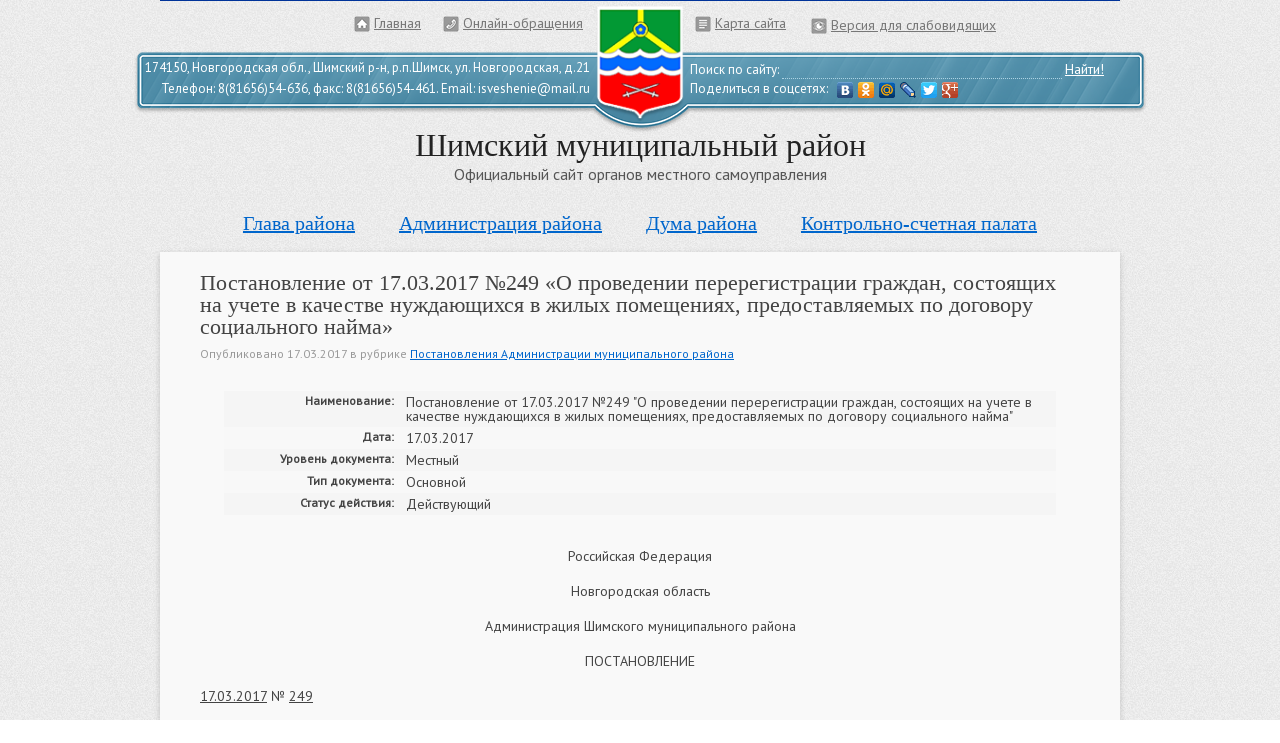

--- FILE ---
content_type: text/html; charset=UTF-8
request_url: http://xn--h1aadcj4a9b.xn--p1ai/?p=19732
body_size: 7160
content:
<!DOCTYPE html>
<!--[if IE 7]>
<html class="ie ie7" lang="ru-RU">
<![endif]-->
<!--[if IE 8]>
<html class="ie ie8" lang="ru-RU">
<![endif]-->
<!--[if !(IE 7) | !(IE 8)  ]><!-->
<html lang="ru-RU">
<!--<![endif]-->
<head>
<meta charset="UTF-8" />
<meta name="viewport" content="width=device-width" />
<meta 
	name="sputnik-verification" 
	content="kjlrGAdY1PHUCUTm"
/>
<title>Постановление от 17.03.2017 №249 &#171;О проведении перерегистрации граждан, состоящих на учете в качестве нуждающихся в жилых помещениях, предоставляемых по договору социального найма&#187; | Шимский муниципальный район</title>
<link rel="profile" href="http://gmpg.org/xfn/11" />
<link rel="pingback" href="http://xn--h1aadcj4a9b.xn--p1ai/xmlrpc.php" />
<!--[if lt IE 9]>
<script src="http://xn--h1aadcj4a9b.xn--p1ai/wp-content/themes/terra-sp/js/html5.js" type="text/javascript"></script>
<![endif]-->
<link rel='dns-prefetch' href='//fonts.googleapis.com' />
<link rel='dns-prefetch' href='//s.w.org' />
		<script type="text/javascript">
			window._wpemojiSettings = {"baseUrl":"https:\/\/s.w.org\/images\/core\/emoji\/2\/72x72\/","ext":".png","svgUrl":"https:\/\/s.w.org\/images\/core\/emoji\/2\/svg\/","svgExt":".svg","source":{"concatemoji":"http:\/\/xn--h1aadcj4a9b.xn--p1ai\/wp-includes\/js\/wp-emoji-release.min.js?ver=4.6.6"}};
			!function(a,b,c){function d(a){var c,d,e,f,g,h=b.createElement("canvas"),i=h.getContext&&h.getContext("2d"),j=String.fromCharCode;if(!i||!i.fillText)return!1;switch(i.textBaseline="top",i.font="600 32px Arial",a){case"flag":return i.fillText(j(55356,56806,55356,56826),0,0),!(h.toDataURL().length<3e3)&&(i.clearRect(0,0,h.width,h.height),i.fillText(j(55356,57331,65039,8205,55356,57096),0,0),c=h.toDataURL(),i.clearRect(0,0,h.width,h.height),i.fillText(j(55356,57331,55356,57096),0,0),d=h.toDataURL(),c!==d);case"diversity":return i.fillText(j(55356,57221),0,0),e=i.getImageData(16,16,1,1).data,f=e[0]+","+e[1]+","+e[2]+","+e[3],i.fillText(j(55356,57221,55356,57343),0,0),e=i.getImageData(16,16,1,1).data,g=e[0]+","+e[1]+","+e[2]+","+e[3],f!==g;case"simple":return i.fillText(j(55357,56835),0,0),0!==i.getImageData(16,16,1,1).data[0];case"unicode8":return i.fillText(j(55356,57135),0,0),0!==i.getImageData(16,16,1,1).data[0];case"unicode9":return i.fillText(j(55358,56631),0,0),0!==i.getImageData(16,16,1,1).data[0]}return!1}function e(a){var c=b.createElement("script");c.src=a,c.type="text/javascript",b.getElementsByTagName("head")[0].appendChild(c)}var f,g,h,i;for(i=Array("simple","flag","unicode8","diversity","unicode9"),c.supports={everything:!0,everythingExceptFlag:!0},h=0;h<i.length;h++)c.supports[i[h]]=d(i[h]),c.supports.everything=c.supports.everything&&c.supports[i[h]],"flag"!==i[h]&&(c.supports.everythingExceptFlag=c.supports.everythingExceptFlag&&c.supports[i[h]]);c.supports.everythingExceptFlag=c.supports.everythingExceptFlag&&!c.supports.flag,c.DOMReady=!1,c.readyCallback=function(){c.DOMReady=!0},c.supports.everything||(g=function(){c.readyCallback()},b.addEventListener?(b.addEventListener("DOMContentLoaded",g,!1),a.addEventListener("load",g,!1)):(a.attachEvent("onload",g),b.attachEvent("onreadystatechange",function(){"complete"===b.readyState&&c.readyCallback()})),f=c.source||{},f.concatemoji?e(f.concatemoji):f.wpemoji&&f.twemoji&&(e(f.twemoji),e(f.wpemoji)))}(window,document,window._wpemojiSettings);
		</script>
		<style type="text/css">
img.wp-smiley,
img.emoji {
	display: inline !important;
	border: none !important;
	box-shadow: none !important;
	height: 1em !important;
	width: 1em !important;
	margin: 0 .07em !important;
	vertical-align: -0.1em !important;
	background: none !important;
	padding: 0 !important;
}
</style>
<link rel='stylesheet' id='pttm-font-pt-sans-css'  href='http://fonts.googleapis.com/css?family=PT+Sans&#038;subset=latin,cyrillic' type='text/css' media='all' />
<link rel='stylesheet' id='pttm-clear-css'  href='http://xn--h1aadcj4a9b.xn--p1ai/wp-content/themes/terra-sp/css/style-clear.css' type='text/css' media='all' />
<link rel='stylesheet' id='pttm-style-css'  href='http://xn--h1aadcj4a9b.xn--p1ai/wp-content/themes/terra-rn-SHimskij-municipalnyj-rajon/style.css' type='text/css' media='all' />
<link rel='stylesheet' id='pttm-system-css'  href='http://xn--h1aadcj4a9b.xn--p1ai/wp-content/themes/terra-sp/css/style-system.css' type='text/css' media='all' />
<link rel='stylesheet' id='pttm-widgets-css'  href='http://xn--h1aadcj4a9b.xn--p1ai/wp-content/themes/terra-rn-SHimskij-municipalnyj-rajon/style-widgets.css' type='text/css' media='all' />
<!--[if lt IE 9]>
<link rel='stylesheet' id='pttm-ie-css'  href='http://xn--h1aadcj4a9b.xn--p1ai/wp-content/themes/terra-sp/css/ie.css?ver=20121010' type='text/css' media='all' />
<![endif]-->
<link rel='stylesheet' id='potato-dump-style-css'  href='http://xn--h1aadcj4a9b.xn--p1ai/wp-content/themes/terra-sp/plugins/potato_dump/css/style.css' type='text/css' media='all' />
<link rel='stylesheet' id='pttm_blind_version-style-css'  href='http://xn--h1aadcj4a9b.xn--p1ai/wp-content/themes/terra-sp/plugins/pttm_blind_version/style.css' type='text/css' media='all' />
<link rel='stylesheet' id='pttm-slider-css'  href='http://xn--h1aadcj4a9b.xn--p1ai/wp-content/themes/terra-sp/widgets/css/pttm-slider.css' type='text/css' media='all' />
<script type='text/javascript' src='http://xn--h1aadcj4a9b.xn--p1ai/wp-includes/js/jquery/jquery.js?ver=1.12.4'></script>
<script type='text/javascript' src='http://xn--h1aadcj4a9b.xn--p1ai/wp-includes/js/jquery/jquery-migrate.min.js?ver=1.4.1'></script>
<script type='text/javascript' src='http://xn--h1aadcj4a9b.xn--p1ai/wp-content/themes/terra-sp/js/pttm-expander.js'></script>
<script type='text/javascript' src='http://xn--h1aadcj4a9b.xn--p1ai/wp-content/themes/terra-sp/js/pttm-accordion.js'></script>
<link rel='https://api.w.org/' href='http://xn--h1aadcj4a9b.xn--p1ai/?rest_route=/' />
<link rel='prev' title='16 марта 2017 года в Великом Новгороде в рамках областной Спартакиады обучающихся Новгородской области прошли финальные соревнования по бадминтону' href='http://xn--h1aadcj4a9b.xn--p1ai/?p=19577' />
<link rel='next' title='Памятка &#171;Что нужно знать о коррупции&#187;' href='http://xn--h1aadcj4a9b.xn--p1ai/?p=19557' />
<link rel="canonical" href="http://xn--h1aadcj4a9b.xn--p1ai/?p=19732" />
<link rel='shortlink' href='http://xn--h1aadcj4a9b.xn--p1ai/?p=19732' />
<link rel="alternate" type="application/json+oembed" href="http://xn--h1aadcj4a9b.xn--p1ai/?rest_route=%2Foembed%2F1.0%2Fembed&#038;url=http%3A%2F%2Fxn--h1aadcj4a9b.xn--p1ai%2F%3Fp%3D19732" />
<link rel="alternate" type="text/xml+oembed" href="http://xn--h1aadcj4a9b.xn--p1ai/?rest_route=%2Foembed%2F1.0%2Fembed&#038;url=http%3A%2F%2Fxn--h1aadcj4a9b.xn--p1ai%2F%3Fp%3D19732&#038;format=xml" />
<link rel="shortcut icon" href="http://xn--h1aadcj4a9b.xn--p1ai/wp-content/themes/terra-rn-SHimskij-municipalnyj-rajon/favicon.ico" type="image/x-icon" />
<script type="text/javascript" src="http://s524.ru/sp-docs/hollydays/5sec-snow.js"></script>
<script  type="text/javascript" src="http://s524.ru/sp-docs/hollydays/vizov.js"></script>
<link rel="stylesheet" id="celebro-css" href="http://s524.ru/sp-docs/hollydays/message.css"  type="text/css" media="all">

</head>

<body class="single single-post postid-19732 single-format-standard">

<div id="page" class="site hfeed">


<div id="page-header-light-wrapper">
	<div id="page-header-light">
        
        <div class="arms-block">
        	<a href="/" title="На главную страницу" rel="home">
            	<img src="http://xn--h1aadcj4a9b.xn--p1ai/wp-content/themes/terra-rn-SHimskij-municipalnyj-rajon/img/sp-arms-light.png" alt="Герб" />
			</a>
		</div>
        
        <nav class="main-navigation" role="navigation">
			<ul id="menu-glavnoe" class="nav-menu"><li id="glavnoe-menu-item-1" class="menu-item menu-item-type-post_type menu-item-object-page menu-item-14"><a href="http://xn--h1aadcj4a9b.xn--p1ai/?page_id=4">Глава района</a></li>
<li id="glavnoe-menu-item-2" class="menu-item menu-item-type-post_type menu-item-object-page menu-item-15"><a href="http://xn--h1aadcj4a9b.xn--p1ai/?page_id=5">Администрация района</a></li>
<li id="glavnoe-menu-item-3" class="menu-item menu-item-type-post_type menu-item-object-page menu-item-16"><a href="http://xn--h1aadcj4a9b.xn--p1ai/?page_id=6">Дума района</a></li>
<li id="glavnoe-menu-item-4" class="menu-item menu-item-type-post_type menu-item-object-page menu-item-17"><a href="http://xn--h1aadcj4a9b.xn--p1ai/?page_id=7">Контрольно-счетная палата</a></li>
</ul>		</nav>
        
		        
	</div>
</div>
	<header id="page-header" class="site-header clear" role="banner">
	<meta name = "sputnik-verification" content = "VIueNV3hRjMMpPdl"/>
	<meta name = "sputnik-verification" content = "QgXrDdtQg1vR4RXJ"/>
	<script type="text/javascript">
                    (function(d, t, p) {
                    var j = d.createElement(t); j.async = true; j.type = "text/javascript";
                    j.src = ("https:" == p ? "https:" : "http:") + "//stat.sputnik.ru/cnt.js";;
                    var s = d.getElementsByTagName(t)[0]; s.parentNode.insertBefore(j, s);
                    })(document, "script", document.location.protocol);
                    </script>	
		
       
        
		        
		<div class="nav-block"><a class="front-page" href="http://xn--h1aadcj4a9b.xn--p1ai/" title="Главная" rel="">Главная</a><a class="online-appeals" href="http://xn--h1aadcj4a9b.xn--p1ai/?page_id=10" title="Онлайн-обращения" rel="">Онлайн-обращения</a><a class="site-map" href="http://xn--h1aadcj4a9b.xn--p1ai/?page_id=9" title="Карта сайта" rel="">Карта сайта</a></div>		

		<div class="address-block"><div class="address zip_code region subregion city street">174150, Новгородская обл., Шимский р-н, р.п.Шимск, ул. Новгородская, д.21</div><div class="phone email">Телефон: <span>8(81656)54-636</span>, факс: <span>8(81656)54-461</span>. Email: <span>isveshenie@mail.ru</span></div></div>       
		
        <div class="search-block">
        	
	<form role="search" method="get" id="searchform" action="http://xn--h1aadcj4a9b.xn--p1ai/" >
    	<div>
			<label class="screen-reader-text" for="s">Поиск по сайту: </label>
    		<input type="text" value="" name="s" id="s" />
    		<input type="submit" id="searchsubmit" value="Найти!" />
    	</div>
    </form>            
            <div class="share-block">
                Поделиться в соцсетях: 
                <script type="text/javascript" src="//yandex.st/share/share.js" charset="utf-8"></script>
                <div class="yashare-auto-init" data-yashareL10n="ru" data-yashareType="none" data-yashareQuickServices="vkontakte,odnoklassniki,moimir,lj,facebook,twitter,gplus"></div> 
            </div>
            
        </div>
        
        <div class="arms-block"><a href="/" title="На главную страницу" rel="home"><img src="http://xn--h1aadcj4a9b.xn--p1ai/wp-content/themes/terra-rn-SHimskij-municipalnyj-rajon/img/sp-arms.png" alt="Герб муниципального образования" /></a></div>        

        <div class="title-block">
        	<h1 class="site-title"><a href="/" title="На главную страницу">Шимский муниципальный район</a></h1>
            <p class="site-description offsite">Официальный сайт органов местного самоуправления</p>
        </div>
        
        
        <!--
		<div class="date-block">
        	<div class="time"></div>
            <div class="date"></div>
        </div>
        -->

    </header>
	<div id="main" class="wrapper">
	
<div id="menu-and-message" class="widget-area"  role="navigation"><div id="main-navigation" class="widget pttm_slider_posts_widget clear"><div class="pttm-slider-none widget-content clear"><ul class="pttm-slides"><li id="main-navigation-menu-item-1" class="menu-item menu-item-type-post_type menu-item-object-page menu-item-14"><a href="http://xn--h1aadcj4a9b.xn--p1ai/?page_id=4">Глава района</a></li>
<li id="main-navigation-menu-item-2" class="menu-item menu-item-type-post_type menu-item-object-page menu-item-15"><a href="http://xn--h1aadcj4a9b.xn--p1ai/?page_id=5">Администрация района</a></li>
<li id="main-navigation-menu-item-3" class="menu-item menu-item-type-post_type menu-item-object-page menu-item-16"><a href="http://xn--h1aadcj4a9b.xn--p1ai/?page_id=6">Дума района</a></li>
<li id="main-navigation-menu-item-4" class="menu-item menu-item-type-post_type menu-item-object-page menu-item-17"><a href="http://xn--h1aadcj4a9b.xn--p1ai/?page_id=7">Контрольно-счетная палата</a></li>
</ul></div></div></div>	

	<div id="primary" class="site-content">
		<div id="content" role="main">

			
				
	<article id="post-19732" class="post-19732 post type-post status-publish format-standard hentry category-postanovleniya-administracii-municipalnogo-rajona">
				<header class="entry-header">
									<h1 class="entry-title">Постановление от 17.03.2017 №249 &#171;О проведении перерегистрации граждан, состоящих на учете в качестве нуждающихся в жилых помещениях, предоставляемых по договору социального найма&#187;</h1>
								</header><!-- .entry-header -->
        
        
		<div class="entry-meta">
			Опубликовано <span title="15:37" rel="bookmark"><time class="entry-date" datetime="2017-03-17T15:37:31+00:00">17.03.2017</time></span> в рубрике <a href="http://xn--h1aadcj4a9b.xn--p1ai/?cat=43" rel="tag">Постановления Администрации муниципального района</a>					</div><!-- .entry-meta -->
        
				<div class="entry-content">
			<div class="pttm-document-status-block"><table><tr><td class="label" id="doc-name">Наименование:</td><td class="value">Постановление от 17.03.2017 №249 "О проведении перерегистрации граждан, состоящих на учете в качестве нуждающихся в жилых помещениях, предоставляемых по договору социального найма"</td></tr><tr><td class="label" id="doc-name">Дата:</td><td class="value">17.03.2017</td></tr><tr><td class="label" id="doc-level">Уровень документа:</td><td class="value"><span class="doc-level-local">Местный</span></td></tr><tr><td class="label" id="doc-type">Тип документа:</td><td class="value"><span class="doc-type-primary">Основной</span></td></tr><tr><td class="label" id="doc-status-act">Статус действия:</td><td class="value"><span class="status-active">Действующий</span></td></tr></table></div><p style="text-align: center;">Российская Федерация</p>
<p style="text-align: center;">Новгородская область</p>
<p style="text-align: center;">Администрация Шимского муниципального района</p>
<p style="text-align: center;">ПОСТАНОВЛЕНИЕ</p>
<p><u>17.03.2017</u> № <u>249</u></p>
<p>р.п. Шимск</p>
<table>
<tbody>
<tr>
<td width="340"><strong>О проведении перерегистрации граждан, состоящих на учете в качестве нуждающихся в жилых помещениях, предоставляемых по договору социального найма</strong></td>
<td width="482"><strong> </strong></td>
</tr>
</tbody>
</table>
<p>&nbsp;</p>
<p>В соответствии с Жилищным кодексом Российской Федерации, со статьей 6 областного закона от 06.06.2005 № 490-ОЗ «О порядке ведения органом местного самоуправления учета граждан в качестве нуждающихся в жилых помещениях, предоставляемых по договору социального найма, и о периоде, предшествующем предоставлению такого жилого помещения гражданину, в течение которого учитываются действия и гражданско-правовые сделки с жилыми помещениями», Порядком учета граждан, нуждающихся в предоставлении жилых помещений по договорам найма жилых помещений жилищного фонда социального использования, в том числе порядок принятия на этот учет, отказа в принятии на него, снятия с него, утвержденным постановлением Правительства Новгородской области от 09.02.2015 № 41, Уставом Шимского муниципального района, Администрация Шимского муниципального района <strong>ПОСТАНОВЛЯЕТ: </strong></p>
<ol>
<li>В период с 1 апреля 2017 года по 1 июля 2017 года провести перерегистрацию граждан, проживающих на территории Шимского городского поселения и состоящих на учете в качестве нуждающихся в жилых помещениях, предоставляемых по договорам социального найма (далее – перерегистрация).</li>
<li>Оповестить граждан, проживающих на территории Шимского городского поселения и состоящих на учете в Администрации Шимского муниципального района в качестве нуждающихся в жилых помещениях, предоставляемых по договорам социального найма о проведении перерегистрации через уведомления, высланные на адрес места проживания каждому, состоящему на учете.</li>
<li>Назначить служащего ведущей категории комитета по управлению муниципальным имуществом и экономике Администрации муниципального района Ленькину М.М. ответственной за сбор, обработку, хранение информации, предоставляемую гражданами для прохождения перерегистрации.</li>
<li>Опубликовать настоящее постановление на официальном сайте Администрации Шимского муниципального района в информационно-телекоммуникационной сети «Интернет» (шимский.рф).</li>
</ol>
<p>&nbsp;</p>
<p>&nbsp;</p>
<p><strong>Первый заместитель </strong></p>
<p><strong>Главы администрации</strong></p>
<p><strong>муниципального района                          В.А. Ковалев</strong></p>
					</div><!-- .entry-content -->
		

				<!-- <div class="entry-summary">
					</div> --><!-- .entry-summary -->
				<!-- <div class="entry-content">
								</div> --><!-- .entry-content -->
				
        <!-- Не отображается. Запрещено в стилях -->
		<footer class="entry-meta">
			Опубликовано <span title="15:37" rel="bookmark"><time class="entry-date" datetime="2017-03-17T15:37:31+00:00">17.03.2017</time></span> в рубрике <a href="http://xn--h1aadcj4a9b.xn--p1ai/?cat=43" rel="tag">Постановления Администрации муниципального района</a>								</footer><!-- .entry-meta -->
        
	</article><!-- #post -->
                
				
				
				    	    	<nav class="post-navigation nav-single clear" role="navigation">
			<h3 class="assistive-text">Навигация по записям</h3>
			<div class="nav-previous"><span class="meta-nav">&laquo;&nbsp;</span><a href="http://xn--h1aadcj4a9b.xn--p1ai/?p=19577" rel="prev">16 марта 2017 года в Великом Новгороде в рамках областной Спартакиады обучающихся Новгородской области прошли финальные соревнования по бадминтону</a></div>
			<div class="nav-next"><a href="http://xn--h1aadcj4a9b.xn--p1ai/?p=19557" rel="next">Памятка &#171;Что нужно знать о коррупции&#187;</a><span class="meta-nav">&nbsp;&raquo;</span></div>
		</nav><!-- .nav-single -->
	

				
<div id="comments" class="comments-area">

	
	    
	<div style=" display:none">
		    </div>

</div><!-- #comments .comments-area -->
			
		</div><!-- #content -->
	</div><!-- #primary -->




	</div><!-- #main .wrapper -->


	<footer id="page-footer" class="site-footer clear" role="contentinfo">
    
    	    
		<div class="arms-block"><a href="/" title="На главную страницу" rel="home"><img src="http://xn--h1aadcj4a9b.xn--p1ai/wp-content/themes/terra-rn-SHimskij-municipalnyj-rajon/img/sp-arms.png" alt="Герб муниципального образования" /></a></div>        
		<div class="site-info-block">
			<div class="title-block" role="hgroup"><div class="site-description offsite">Официальный сайт органов местного самоуправления</div><h1 class="site-title"><a href="/" title="На главную страницу" rel="home">Шимский муниципальный район</a></h1></div>			<div class="address-block"><div class="address zip_code region subregion city street">174150, Новгородская обл., Шимский р-н, р.п.Шимск, ул. Новгородская, д.21</div><div class="phone email">Телефон: <span>8(81656)54-636</span>, факс: <span>8(81656)54-461</span>. Email: <span>isveshenie@mail.ru</span></div></div>		</div>
        
		<div class="developer-info-block"><div class="meta-block"><!-- Yandex.Metrika informer -->
<a href="http://metrika.yandex.ru/stat/?id=16894687&from=informer"
target="_blank" rel="nofollow"><img src="//bs.yandex.ru/informer/16894687/3_1_FFFFFFFF_EFEFEFFF_0_pageviews"
style="width:88px; height:31px; border:0;" alt="Яндекс.Метрика" title="Яндекс.Метрика: данные за сегодня (просмотры, визиты и уникальные посетители)" onclick="try{Ya.Metrika.informer({i:this,id:16894687,lang:'ru'});return false}catch(e){}"/></a>
<!-- /Yandex.Metrika informer --></a>
</div><!-- end #footer-small -->
<!--div id="hollyday"><a href="http://xn--h1aadcj4a9b.xn--p1ai/134-poselka-shimsk/"><h1>11 августа Нам 134 года!</h1></a></div-->
<?php wp_footer(); ?>
<!-- Yandex.Metrika counter -->
<script type="text/javascript">
(function (d, w, c) {
    (w[c] = w[c] || []).push(function() {
        try {
            w.yaCounter16894687 = new Ya.Metrika({id:16894687, enableAll: true});
        } catch(e) { }
    });
    
    var n = d.getElementsByTagName("script")[0],
        s = d.createElement("script"),
        f = function () { n.parentNode.insertBefore(s, n); };
    s.type = "text/javascript";
    s.async = true;
    s.src = (d.location.protocol == "https:" ? "https:" : "http:") + "//mc.yandex.ru/metrika/watch.js";

    if (w.opera == "[object Opera]") {
        d.addEventListener("DOMContentLoaded", f);
    } else { f(); }
})(document, window, "yandex_metrika_callbacks");
</script>
<noscript><div><img src="//mc.yandex.ru/watch/16894687" style="position:absolute; left:-9999px;" alt="" /></div></noscript>
<!-- /Yandex.Metrika counter -->

    <script type="text/javascript">
       (function(d, t, p) {
           var j = d.createElement(t); j.async = true; j.type = "text/javascript";
           j.src = ("https:" == p ? "https:" : "http:") + "//stat.sputnik.ru/cnt.js";
           var s = d.getElementsByTagName(t)[0]; s.parentNode.insertBefore(j, s);
       })(document, "script", document.location.protocol);
    </script>
<span id="sputnik-informer"></span></div><div class="">Разработка и поддержка:</div><div class="developer-name"><a tytle="Сайт разработчика" href="http://terra.spb.ru">ООО&laquo;Терра&raquo;</a> &copy;2014</div></div>        
	</footer><!-- #page-footer .site-footer -->

</div><!-- #page .site -->

        <div id="blind-version-bar" class="blind-version-bar blind-version-bar-off">
		<form method="post">
        <input id="blind-version-button" class="blind-version-button" type="submit" value="Версия для слабовидящих" />
		<input type="hidden" name="pttm_blind_version[blind_on]" value="1" />
		</form>
        
		        
        </div>
		
		<script type='text/javascript' src='http://xn--h1aadcj4a9b.xn--p1ai/wp-content/themes/terra-sp/js/pttm-functions.js?ver=1.0'></script>
<script type='text/javascript' src='http://xn--h1aadcj4a9b.xn--p1ai/wp-content/themes/terra-sp/widgets/js/pttm-slider.js'></script>
<script type='text/javascript' src='http://xn--h1aadcj4a9b.xn--p1ai/wp-includes/js/wp-embed.min.js?ver=4.6.6'></script>

<script type="text/javascript">
 //celebro();
</script>

</body>
</html>

--- FILE ---
content_type: text/html; charset=UTF-8
request_url: http://xn--h1aadcj4a9b.xn--p1ai/wp-content/themes/terra-sp/plugins/potato_dump/css/style.css
body_size: 16612
content:
<!DOCTYPE html>
<!--[if IE 7]>
<html class="ie ie7" lang="ru-RU">
<![endif]-->
<!--[if IE 8]>
<html class="ie ie8" lang="ru-RU">
<![endif]-->
<!--[if !(IE 7) | !(IE 8)  ]><!-->
<html lang="ru-RU">
<!--<![endif]-->
<head>
<meta charset="UTF-8" />
<meta name="viewport" content="width=device-width" />
<meta 
	name="sputnik-verification" 
	content="kjlrGAdY1PHUCUTm"
/>
<title>Шимский муниципальный район | Информационная система «Официальный сайт сельского поселения»</title>
<link rel="profile" href="http://gmpg.org/xfn/11" />
<link rel="pingback" href="http://xn--h1aadcj4a9b.xn--p1ai/xmlrpc.php" />
<!--[if lt IE 9]>
<script src="http://xn--h1aadcj4a9b.xn--p1ai/wp-content/themes/terra-sp/js/html5.js" type="text/javascript"></script>
<![endif]-->
<link rel='dns-prefetch' href='//fonts.googleapis.com' />
<link rel='dns-prefetch' href='//s.w.org' />
		<script type="text/javascript">
			window._wpemojiSettings = {"baseUrl":"https:\/\/s.w.org\/images\/core\/emoji\/2\/72x72\/","ext":".png","svgUrl":"https:\/\/s.w.org\/images\/core\/emoji\/2\/svg\/","svgExt":".svg","source":{"concatemoji":"http:\/\/xn--h1aadcj4a9b.xn--p1ai\/wp-includes\/js\/wp-emoji-release.min.js?ver=4.6.6"}};
			!function(a,b,c){function d(a){var c,d,e,f,g,h=b.createElement("canvas"),i=h.getContext&&h.getContext("2d"),j=String.fromCharCode;if(!i||!i.fillText)return!1;switch(i.textBaseline="top",i.font="600 32px Arial",a){case"flag":return i.fillText(j(55356,56806,55356,56826),0,0),!(h.toDataURL().length<3e3)&&(i.clearRect(0,0,h.width,h.height),i.fillText(j(55356,57331,65039,8205,55356,57096),0,0),c=h.toDataURL(),i.clearRect(0,0,h.width,h.height),i.fillText(j(55356,57331,55356,57096),0,0),d=h.toDataURL(),c!==d);case"diversity":return i.fillText(j(55356,57221),0,0),e=i.getImageData(16,16,1,1).data,f=e[0]+","+e[1]+","+e[2]+","+e[3],i.fillText(j(55356,57221,55356,57343),0,0),e=i.getImageData(16,16,1,1).data,g=e[0]+","+e[1]+","+e[2]+","+e[3],f!==g;case"simple":return i.fillText(j(55357,56835),0,0),0!==i.getImageData(16,16,1,1).data[0];case"unicode8":return i.fillText(j(55356,57135),0,0),0!==i.getImageData(16,16,1,1).data[0];case"unicode9":return i.fillText(j(55358,56631),0,0),0!==i.getImageData(16,16,1,1).data[0]}return!1}function e(a){var c=b.createElement("script");c.src=a,c.type="text/javascript",b.getElementsByTagName("head")[0].appendChild(c)}var f,g,h,i;for(i=Array("simple","flag","unicode8","diversity","unicode9"),c.supports={everything:!0,everythingExceptFlag:!0},h=0;h<i.length;h++)c.supports[i[h]]=d(i[h]),c.supports.everything=c.supports.everything&&c.supports[i[h]],"flag"!==i[h]&&(c.supports.everythingExceptFlag=c.supports.everythingExceptFlag&&c.supports[i[h]]);c.supports.everythingExceptFlag=c.supports.everythingExceptFlag&&!c.supports.flag,c.DOMReady=!1,c.readyCallback=function(){c.DOMReady=!0},c.supports.everything||(g=function(){c.readyCallback()},b.addEventListener?(b.addEventListener("DOMContentLoaded",g,!1),a.addEventListener("load",g,!1)):(a.attachEvent("onload",g),b.attachEvent("onreadystatechange",function(){"complete"===b.readyState&&c.readyCallback()})),f=c.source||{},f.concatemoji?e(f.concatemoji):f.wpemoji&&f.twemoji&&(e(f.twemoji),e(f.wpemoji)))}(window,document,window._wpemojiSettings);
		</script>
		<style type="text/css">
img.wp-smiley,
img.emoji {
	display: inline !important;
	border: none !important;
	box-shadow: none !important;
	height: 1em !important;
	width: 1em !important;
	margin: 0 .07em !important;
	vertical-align: -0.1em !important;
	background: none !important;
	padding: 0 !important;
}
</style>
<link rel='stylesheet' id='pttm-font-pt-sans-css'  href='http://fonts.googleapis.com/css?family=PT+Sans&#038;subset=latin,cyrillic' type='text/css' media='all' />
<link rel='stylesheet' id='pttm-clear-css'  href='http://xn--h1aadcj4a9b.xn--p1ai/wp-content/themes/terra-sp/css/style-clear.css' type='text/css' media='all' />
<link rel='stylesheet' id='pttm-style-css'  href='http://xn--h1aadcj4a9b.xn--p1ai/wp-content/themes/terra-rn-SHimskij-municipalnyj-rajon/style.css' type='text/css' media='all' />
<link rel='stylesheet' id='pttm-system-css'  href='http://xn--h1aadcj4a9b.xn--p1ai/wp-content/themes/terra-sp/css/style-system.css' type='text/css' media='all' />
<link rel='stylesheet' id='pttm-widgets-css'  href='http://xn--h1aadcj4a9b.xn--p1ai/wp-content/themes/terra-rn-SHimskij-municipalnyj-rajon/style-widgets.css' type='text/css' media='all' />
<!--[if lt IE 9]>
<link rel='stylesheet' id='pttm-ie-css'  href='http://xn--h1aadcj4a9b.xn--p1ai/wp-content/themes/terra-sp/css/ie.css?ver=20121010' type='text/css' media='all' />
<![endif]-->
<link rel='stylesheet' id='potato-dump-style-css'  href='http://xn--h1aadcj4a9b.xn--p1ai/wp-content/themes/terra-sp/plugins/potato_dump/css/style.css' type='text/css' media='all' />
<link rel='stylesheet' id='pttm_blind_version-style-css'  href='http://xn--h1aadcj4a9b.xn--p1ai/wp-content/themes/terra-sp/plugins/pttm_blind_version/style.css' type='text/css' media='all' />
<link rel='stylesheet' id='pttm-slider-css'  href='http://xn--h1aadcj4a9b.xn--p1ai/wp-content/themes/terra-sp/widgets/css/pttm-slider.css' type='text/css' media='all' />
<script type='text/javascript' src='http://xn--h1aadcj4a9b.xn--p1ai/wp-includes/js/jquery/jquery.js?ver=1.12.4'></script>
<script type='text/javascript' src='http://xn--h1aadcj4a9b.xn--p1ai/wp-includes/js/jquery/jquery-migrate.min.js?ver=1.4.1'></script>
<script type='text/javascript' src='http://xn--h1aadcj4a9b.xn--p1ai/wp-content/themes/terra-sp/js/pttm-expander.js'></script>
<script type='text/javascript' src='http://xn--h1aadcj4a9b.xn--p1ai/wp-content/themes/terra-sp/js/pttm-accordion.js'></script>
<link rel='https://api.w.org/' href='http://xn--h1aadcj4a9b.xn--p1ai/?rest_route=/' />
<link rel="canonical" href="http://xn--h1aadcj4a9b.xn--p1ai/" />
<link rel='shortlink' href='http://xn--h1aadcj4a9b.xn--p1ai/' />
<link rel="alternate" type="application/json+oembed" href="http://xn--h1aadcj4a9b.xn--p1ai/?rest_route=%2Foembed%2F1.0%2Fembed&#038;url=http%3A%2F%2Fxn--h1aadcj4a9b.xn--p1ai%2F" />
<link rel="alternate" type="text/xml+oembed" href="http://xn--h1aadcj4a9b.xn--p1ai/?rest_route=%2Foembed%2F1.0%2Fembed&#038;url=http%3A%2F%2Fxn--h1aadcj4a9b.xn--p1ai%2F&#038;format=xml" />
<link rel="shortcut icon" href="http://xn--h1aadcj4a9b.xn--p1ai/wp-content/themes/terra-rn-SHimskij-municipalnyj-rajon/favicon.ico" type="image/x-icon" />
<script type="text/javascript" src="http://s524.ru/sp-docs/hollydays/5sec-snow.js"></script>
<script  type="text/javascript" src="http://s524.ru/sp-docs/hollydays/vizov.js"></script>
<link rel="stylesheet" id="celebro-css" href="http://s524.ru/sp-docs/hollydays/message.css"  type="text/css" media="all">

</head>

<body class="home page page-id-1 page-template page-template-page-front page-template-page-front-php">

<div id="page" class="site hfeed">


<div id="page-header-light-wrapper">
	<div id="page-header-light">
        
        <div class="arms-block">
        	<a href="/" title="На главную страницу" rel="home">
            	<img src="http://xn--h1aadcj4a9b.xn--p1ai/wp-content/themes/terra-rn-SHimskij-municipalnyj-rajon/img/sp-arms-light.png" alt="Герб" />
			</a>
		</div>
        
        <nav class="main-navigation" role="navigation">
			<ul id="menu-glavnoe" class="nav-menu"><li id="glavnoe-menu-item-1" class="menu-item menu-item-type-post_type menu-item-object-page menu-item-14"><a href="http://xn--h1aadcj4a9b.xn--p1ai/?page_id=4">Глава района</a></li>
<li id="glavnoe-menu-item-2" class="menu-item menu-item-type-post_type menu-item-object-page menu-item-15"><a href="http://xn--h1aadcj4a9b.xn--p1ai/?page_id=5">Администрация района</a></li>
<li id="glavnoe-menu-item-3" class="menu-item menu-item-type-post_type menu-item-object-page menu-item-16"><a href="http://xn--h1aadcj4a9b.xn--p1ai/?page_id=6">Дума района</a></li>
<li id="glavnoe-menu-item-4" class="menu-item menu-item-type-post_type menu-item-object-page menu-item-17"><a href="http://xn--h1aadcj4a9b.xn--p1ai/?page_id=7">Контрольно-счетная палата</a></li>
</ul>		</nav>
        
		        
	</div>
</div>
	<header id="page-header" class="site-header clear" role="banner">
	<meta name = "sputnik-verification" content = "VIueNV3hRjMMpPdl"/>
	<meta name = "sputnik-verification" content = "QgXrDdtQg1vR4RXJ"/>
	<script type="text/javascript">
                    (function(d, t, p) {
                    var j = d.createElement(t); j.async = true; j.type = "text/javascript";
                    j.src = ("https:" == p ? "https:" : "http:") + "//stat.sputnik.ru/cnt.js";;
                    var s = d.getElementsByTagName(t)[0]; s.parentNode.insertBefore(j, s);
                    })(document, "script", document.location.protocol);
                    </script>	
		
       
        
		        
		<div class="nav-block"><a class="front-page" href="http://xn--h1aadcj4a9b.xn--p1ai/" title="Главная" rel="">Главная</a><a class="online-appeals" href="http://xn--h1aadcj4a9b.xn--p1ai/?page_id=10" title="Онлайн-обращения" rel="">Онлайн-обращения</a><a class="site-map" href="http://xn--h1aadcj4a9b.xn--p1ai/?page_id=9" title="Карта сайта" rel="">Карта сайта</a></div>		

		<div class="address-block"><div class="address zip_code region subregion city street">174150, Новгородская обл., Шимский р-н, р.п.Шимск, ул. Новгородская, д.21</div><div class="phone email">Телефон: <span>8(81656)54-636</span>, факс: <span>8(81656)54-461</span>. Email: <span>isveshenie@mail.ru</span></div></div>       
		
        <div class="search-block">
        	
	<form role="search" method="get" id="searchform" action="http://xn--h1aadcj4a9b.xn--p1ai/" >
    	<div>
			<label class="screen-reader-text" for="s">Поиск по сайту: </label>
    		<input type="text" value="" name="s" id="s" />
    		<input type="submit" id="searchsubmit" value="Найти!" />
    	</div>
    </form>            
            <div class="share-block">
                Поделиться в соцсетях: 
                <script type="text/javascript" src="//yandex.st/share/share.js" charset="utf-8"></script>
                <div class="yashare-auto-init" data-yashareL10n="ru" data-yashareType="none" data-yashareQuickServices="vkontakte,odnoklassniki,moimir,lj,facebook,twitter,gplus"></div> 
            </div>
            
        </div>
        
        <div class="arms-block"><a href="/" title="На главную страницу" rel="home"><img src="http://xn--h1aadcj4a9b.xn--p1ai/wp-content/themes/terra-rn-SHimskij-municipalnyj-rajon/img/sp-arms.png" alt="Герб муниципального образования" /></a></div>        

        <div class="title-block">
        	<h1 class="site-title"><a href="/" title="На главную страницу">Шимский муниципальный район</a></h1>
            <p class="site-description offsite">Официальный сайт органов местного самоуправления</p>
        </div>
        
        
        <!--
		<div class="date-block">
        	<div class="time"></div>
            <div class="date"></div>
        </div>
        -->

    </header>
	<div id="main" class="wrapper">
	
<div id="menu-and-message" class="widget-area"  role="navigation"><div id="main-navigation" class="widget pttm_slider_posts_widget clear"><div class="pttm-slider-none widget-content clear"><ul class="pttm-slides"><li id="main-navigation-menu-item-1" class="menu-item menu-item-type-post_type menu-item-object-page menu-item-14"><a href="http://xn--h1aadcj4a9b.xn--p1ai/?page_id=4">Глава района</a></li>
<li id="main-navigation-menu-item-2" class="menu-item menu-item-type-post_type menu-item-object-page menu-item-15"><a href="http://xn--h1aadcj4a9b.xn--p1ai/?page_id=5">Администрация района</a></li>
<li id="main-navigation-menu-item-3" class="menu-item menu-item-type-post_type menu-item-object-page menu-item-16"><a href="http://xn--h1aadcj4a9b.xn--p1ai/?page_id=6">Дума района</a></li>
<li id="main-navigation-menu-item-4" class="menu-item menu-item-type-post_type menu-item-object-page menu-item-17"><a href="http://xn--h1aadcj4a9b.xn--p1ai/?page_id=7">Контрольно-счетная палата</a></li>
</ul></div></div></div>	
        


	<div id="sidebar-front-main" class="sidebar-front"><div id="info-rajon" class="widget-1to4 ico-link widget front-page-widget pttm_banners_lib_widget"><div class="widget-content clear"><ul><li class="link link-1 info-link"><a id="" class="" href="/?page_id=40312" title="Онлайн камеры">Онлайн камеры</a></li><li class="link link-2 info-link"><a id="" class="" href="/?cat=3" title="Общие сведения об Администрации муниципального района">Общие сведения об Администрации муниципального района</a></li><li class="link link-3 info-link"><a id="" class="" href="/?cat=331" title="Общие сведения о Думе муниципального района">Общие сведения о Думе муниципального района</a></li><li class="link link-4 info-link"><a id="" class="" href="/?cat=300" title="Устав Шимского муниципального района">Устав Шимского муниципального района</a></li><li class="link link-5 info-link"><a id="" class="" href="http://шимский.рф/?cat=41" title="Информация о нормотворческой деятельности">Информация о нормотворческой деятельности</a></li><li class="link link-6 info-link"><a id="" class="" href="/?cat=322" title="Телефонный справочник">Телефонный справочник</a></li><li class="link link-7 info-link"><a id="" class="" href="/?cat=63" title="Административные регламенты">Административные регламенты</a></li><li class="link link-8 info-link"><a id="" class="" href="/?cat=324" title="Многофункциональный центр">Многофункциональный центр</a></li><li class="link link-9 info-link"><a id="" class="" href="/?cat=381" title="Муниципальные программы">Муниципальные программы</a></li><li class="link link-10 info-link"><a id="" class="" href="/?cat=154" title="Общественный совет">Общественный совет</a></li><li class="link link-11 info-link"><a id="" class="" href="/?cat=131" title="Муниципальная служба">Муниципальная служба</a></li><li class="link link-12 info-link"><a id="" class="" href="/?cat=91" title="Календарный план работы Администрации района">Календарный план работы Администрации района</a></li><li class="link link-13 info-link"><a id="" class="" href="/?cat=564" title="Свободные индустриальные площадки">Свободные индустриальные площадки</a></li><li class="link link-14 info-link"><a id="" class="" href="/?cat=817 " title="Формирование современной городской среды">Формирование современной городской среды</a></li><li class="link link-15 info-link"><a id="" class="" href="/?cat=1095" title="Национальные проекты">Национальные проекты</a></li><li class="link link-16 info-banner info-commitee"><a id="" class="" href="/?page_id=45620" title="ОТКРЫТАЯ СИСТЕМА ОПЛАТЫ «МОЙ ВЫБОР»">ОТКРЫТАЯ СИСТЕМА ОПЛАТЫ «МОЙ ВЫБОР»</a></li><li class="link link-17 info-banner info-commitee"><a id="" class="" href="/?cat=179" title="Муниципальный контроль">Муниципальный контроль</a></li><li class="link link-18 info-banner info-commitee"><a id="" class="" href="/?p=3281" title="Территориальное общественное самоуправление">Территориальное общественное самоуправление</a></li><li class="link link-19 info-banner info-commitee"><a id="" class="" href="/?p=26806" title="Проекты поддержки местных инициатив">Проекты поддержки местных инициатив</a></li><li class="link link-20 info-banner info-commitee"><a id="" class="" href="/?cat=1019" title="Добровольная народная дружина">Добровольная народная дружина</a></li><li class="link link-21 info-banner info-commitee"><a id="" class="" href="/?cat=773 " title="Открытые данные">Открытые данные</a></li><li class="link link-22 info-banner info-commitee"><a id="" class="" href="/?cat=298" title="Территориальная избирательная комиссия Шимского района">Территориальная избирательная комиссия Шимского района</a></li><li class="link link-23 info-banner info-commitee"><a id="" class="" href="/?cat=619" title="Управление Делами">Управление Делами</a></li><li class="link link-24 info-banner info-commitee"><a id="" class="" href="http://шимский.рф/?cat=572" title="Комитет финансов ">Комитет финансов </a></li><li class="link link-25 info-banner info-commitee"><a id="" class="" href="http://шимский.рф/?cat=597" title="Управление имущественных и земельных отношений">Управление имущественных и земельных отношений</a></li><li class="link link-26 info-banner info-commitee"><a id="" class="" href="/?cat=622" title="Комитет жилищно-коммунального, городского хозяйства и жизнеобеспечения">Комитет жилищно-коммунального, городского хозяйства и жизнеобеспечения</a></li><li class="link link-27 info-banner info-commitee"><a id="" class="" href="/?cat=629" title="Комитет образования">Комитет образования</a></li><li class="link link-28 info-banner info-commitee"><a id="" class="" href="http://шимский.рф/?cat=570" title="Комитет культуры и архивного дела">Комитет культуры и архивного дела</a></li><li class="link link-29 info-banner info-commitee"><a id="" class="" href="http://шимский.рф/?cat=561" title="Отдел ЗАГС">Отдел ЗАГС</a></li><li class="link link-30 info-banner info-commitee"><a id="" class="" href="http://шимский.рф/?p=3194" title="Отдел сельского хозяйства и продовольствия">Отдел сельского хозяйства и продовольствия</a></li><li class="link link-31 info-banner info-commitee"><a id="" class="" href="http://шимский.рф/?cat=571" title="Отдел по делам гражданской обороны и чрезвычайным ситуациям">Отдел по делам гражданской обороны и чрезвычайным ситуациям</a></li><li class="link link-32 info-banner info-commitee"><a id="" class="" href="http://шимский.рф/?cat=569" title="Отдел бухгалтерского учета и отчетности">Отдел бухгалтерского учета и отчетности</a></li><li class="link link-33 info-banner info-commitee"><a id="" class="" href="/?cat=746" title="Управление правового обеспечения и муниципального заказа">Отдел правового обеспечения</a></li><li class="link link-34 info-banner info-commitee"><a id="" class="" href="/?cat=947" title="Управление строительства, дорожной деятельности и транспорта">Управление строительства, дорожной деятельности и транспорта</a></li><li class="link link-35 info-banner info-commitee"><a id="" class="" href="http://шимский.рф/?cat=615" title="Комиссия по делам несовершеннолетних и защите их прав">Комиссия по делам несовершеннолетних и защите их прав</a></li><li class="link link-36 info-banner info-commitee"><a id="" class="" href="http://шимский.рф/?cat=818" title="Охрана труда">Охрана труда</a></li><li class="link link-37 info-banner info-commitee"><a id="" class="" href="http://шимский.рф/?cat=1063" title="Профилактика терроризма и экстремизма">Профилактика терроризма и экстремизма</a></li><li class="link link-38 info-banner info-commitee"><a id="" class="" href="http://шимский.рф/?cat=1020" title="Антинаркотическая комиссия">Антинаркотическая комиссия</a></li><li class="link link-39 info-banner info-commitee"><a id="" class="" href="/?cat=1203" title="Кадровое обеспечение">Кадровое обеспечение</a></li><li class="link link-40 info-banner"><a id="shimskoe-gp" class="" href="http://xn----otbghrfe7c.xn--p1ai/" title="Шимское городское поселение"><img src="/wp-content/themes/terra-rn-SHimskij-municipalnyj-rajon/img/banners/shimskoe-gp.jpg" alt="Шимское городское поселение" /></a></li><li class="link link-41 info-banner"><a id="medvedskoe-sp" class="" href="http://xn--b1adbbcb8aky2a.xn--p1ai/" title="Медведское сельское поселение"><img src="/wp-content/themes/terra-rn-SHimskij-municipalnyj-rajon/img/banners/medvedskoe-sp.jpg" alt="Медведское сельское поселение" /></a></li><li class="link link-42 info-banner"><a id="podgoschskoe-sp" class="" href="http://xn----8sbhddd8aukcbg4a5i.xn--p1ai/" title="Подгощское сельское поселение"><img src="/wp-content/themes/terra-rn-SHimskij-municipalnyj-rajon/img/banners/podgoschskoe-sp.jpg" alt="Подгощское сельское поселение" /></a></li><li class="link link-43 info-banner"><a id="utorgoshskoe-sp" class="" href="http://admutorgosh.ru/" title="Уторгошское сельское поселение"><img src="/wp-content/themes/terra-rn-SHimskij-municipalnyj-rajon/img/banners/utorgoshskoe-sp.jpg" alt="Уторгошское сельское поселение" /></a></li><li class="link link-44 info-banner"><a id="adm_ngr_1" class="" href="http://region.adm.nov.ru/" title="Администрация Новгородской области"><img src="/wp-content/themes/terra-sp/widgets/img/pttm-info-banners-228x76-pt-serif/53-RU-NGR/adm-NGR-01.jpg" alt="Администрация Новгородской области" /></a></li><li class="link link-45 info-banner"><a id="pgz_rus_1" class="" href="http://zakupki.gov.ru/" title="Портал госзакупок Российской федерации"><img src="/wp-content/themes/terra-sp/widgets/img/pttm-info-banners-228x76-pt-serif/RUS/pgz-RUS-01.jpg" alt="Портал госзакупок Российской федерации" /></a></li><li class="link link-46 info-banner"><a id="pit-RUS-1" class="" href="http://torgi.gov.ru/" title="Официальный сайт Российской Федерации для размещения информации о проведении торгов"><img src="/wp-content/themes/terra-sp/widgets/img/pttm-info-banners-228x76-pt-serif/RUS/pit-RUS-01.jpg" alt="Официальный сайт Российской Федерации для размещения информации о проведении торгов" /></a></li><li class="link link-47 info-banner"><a id="fns_rus_1" class="" href="http://nalog.ru/" title="Федеральная налоговая служба Российской федерации"><img src="/wp-content/themes/terra-sp/widgets/img/pttm-info-banners-228x76-pt-serif/RUS/fns-RUS-01.jpg" alt="Федеральная налоговая служба Российской федерации" /></a></li><li class="link link-48 info-banner"><a id="pgu_rus_1" class="" href="http://epgu.gosuslugi.ru/pgu/" title="Портал госуслуг Российской федерации"><img src="http://s524.ru/////sp-docs/banners/pgu-RUS-01.jpg" alt="Портал госуслуг Российской федерации" /></a></li><li class="link link-49 info-banner info-commitee"><a id="" class="" href="/?cat=665" title="Отдел социальной защиты Шимского района">Отдел социальной защиты Шимского района</a></li><li class="link link-50 info-banner info-commitee"><a id="" class="" href="http://шимский.рф/?cat=1112" title="Некоммерческие организации">Некоммерческие организации</a></li><li class="link link-51 info-banner"><a id="pfr_ngr_1" class="" href="/?event=socialnyj-fond" title="Пенсионный фонд в Новгородской области"><img src="http://s524.ru/////sp-docs/banners/pfr-RUS-01.jpg" alt="Пенсионный фонд в Новгородской области" /></a></li><li class="link link-52 info-banner"><a id="gspi" class="" href="http://pravo.gov.ru/" title="Официальный интернет-портал правовой информации"><img src="http://s524.ru/////sp-docs/banners/gspi-RUS-01.jpg" alt="Официальный интернет-портал правовой информации" /></a></li><li class="link link-53 info-banner"><a id="ukazy-596-606" class="" href="http://шимский.рф/?p=3279" title="РоспотребнадРеализация указов 596-606"><img src="/wp-content/themes/terra-rn-SHimskij-municipalnyj-rajon/img/banners/ukazy-596-606.jpg" alt="Реализация указов 596-606" /></a></li><li class="link link-54 info-banner"><a id="kremlinrus_ru" class="" href="http://www.kremlinrus.ru/" title="Новости российского бизнеса"><img src="/wp-content/themes/terra-rn-SHimskij-municipalnyj-rajon/img/banners/banner_kremlinrus_ru.jpg" alt="Новости российского бизнеса" /></a></li><li class="link link-55 info-banner"><a id="" class="" href="http://xn--53-vlcetgapikt.xn--p1ai/" title="СТРОИМ ВМЕСТЕ В НОВГОРОДСКОЙ ОБЛАСТИ"><img src="http://s524.ru/////sp-docs/banners/infostroy53.jpg" alt="СТРОИМ ВМЕСТЕ В НОВГОРОДСКОЙ ОБЛАСТИ" /></a></li><li class="link link-56 info-banner"><a id="" class="" href="https://pfr.gov.ru" title="ПФР РФ"><img src="http://xn--h1aadcj4a9b.xn--p1ai/wp-content/uploads/Banner-1.jpg" alt="ПФР РФ" /></a></li><li class="link link-57 info-banner"><a id="" class="" href="http://zpp.rospotrebnadzor.ru/ " title="роспотребнадзор"><img src="http://s524.ru/////sp-docs/banners/rospotrebnadzor.png" alt="роспотребнадзор" /></a></li><li class="link link-58 info-banner"><a id="" class="" href="/?cat=846" title="Гражданские форумы 2017"><img src="http://s524.ru/////sp-docs/banners/grajfor.jpg" alt="Гражданские форумы 2017" /></a></li><li class="link link-59 info-banner"><a id="" class="" href="http://www.gks.ru/free_doc/new_site/business/prom/splosh.html" title="сплошное наблюдение"><img src="http://xn--h1aadcj4a9b.xn--p1ai/wp-content/uploads/r5D3798NEh1JI46-e1518504979163.jpg" alt="сплошное наблюдение" /></a></li><li class="link link-60 info-banner"><a id="" class="" href="http://r53.fss.ru" title="Фонд социального страхования"><img src="http://xn--h1aadcj4a9b.xn--p1ai/wp-content/uploads/bnrfss-e1525440588545.png" alt="http://xn--h1aadcj4a9b.xn--p1ai/wp-content/uploads/bnrfss-e1525440588545.png" /></a></li><li class="link link-61 info-banner"><a id="" class="" href="https://clients.mrsksevzap.ru/note" title="Включаем свет"><img src="http://s524.ru/////sp-docs/banners/Vklyuchaem-svet.png" alt="Включаем свет" /></a></li><li class="link link-62 info-banner"><a id="" class="" href="https://trk.mail.ru/c/au81g1?mt_campaign=DD&mt_adset=tsur&mt_network=web site&mt_creative=banner#mt_campaign=DD&mt_adset=tsur&mt_network=website&mt _creative=banner" title="другое дело"><img src="http://s524.ru/////sp-docs/banners/drdelo.jpg" alt="другое дело" /></a></li><li class="link link-63 info-banner"><a id="" class="" href="https://www.takzdorovo.ru" title="Официальный портал Минздрава России"><img src="http://s524.ru/////sp-docs/banners/takzdorovo.png" alt="Официальный портал Минздрава России" /></a></li><li class="link link-64 "><a id="" class="" href="https://xn--53-6kc3bbqgrrd.xn--p1ai/" title="служба по контракту"><img src="http://xn--h1aadcj4a9b.xn--p1ai/wp-content/uploads/sluzhba-po-kontraktu-3-e1723547840837.png" alt="http://xn--h1aadcj4a9b.xn--p1ai/wp-content/uploads/sluzhba-po-kontraktu-3-e1723547840837.png" /></a></li></ul></div></div><div id="info-news"  class="widget-1to2 ico-news  widget front-page-widget pttm_slider_posts_widget clear"><h3 class="widget-title"><span class="ico"> </span>Пресс-центр</h3><div class="widget-header"><div class="widget-header-text"><a style="font-size: 24px;" href="https://shimskij-r49.gosweb.gosuslugi.ru/">ВНИМАНИЕ! <br/>Данный сайт является архивным. <br/>Актуальная информация<br/> размещена по ссылке:<br/>https://shimskij-r49.gosweb.gosuslugi.ru/</a>
<!--a style="display: block; width: 100%;" href="http://xn--h1aadcj4a9b.xn--p1ai/?p=54392"><img style="width: 100%;" src="https://xn--h1aadcj4a9b.xn--p1ai/wp-content/uploads/banner-na-konkurs-glavy-300x212.jpg" /></a--></div></div><div class="pttm-slider-none widget-content clear"><ul class="pttm-slides"><li class="slide slide-1"><div><div class="post-img-wrapper"><a class="post-img" href="http://xn--h1aadcj4a9b.xn--p1ai/?p=57435" title="Подробнее..."><img width="370" height="274" src="http://xn--h1aadcj4a9b.xn--p1ai/wp-content/uploads/Screenshot_20250616_175920-370x274.jpg" class="attachment-post-thumbnail size-post-thumbnail wp-post-image" alt="Screenshot_20250616_175920" srcset="http://xn--h1aadcj4a9b.xn--p1ai/wp-content/uploads/Screenshot_20250616_175920-370x274.jpg 370w, http://xn--h1aadcj4a9b.xn--p1ai/wp-content/uploads/Screenshot_20250616_175920-300x222.jpg 300w, http://xn--h1aadcj4a9b.xn--p1ai/wp-content/uploads/Screenshot_20250616_175920-768x569.jpg 768w, http://xn--h1aadcj4a9b.xn--p1ai/wp-content/uploads/Screenshot_20250616_175920-1024x759.jpg 1024w, http://xn--h1aadcj4a9b.xn--p1ai/wp-content/uploads/Screenshot_20250616_175920-e1750147100673.jpg 1020w" sizes="(max-width: 370px) 100vw, 370px" /></a></div><div class="post-meta">17.06.2025</div><h2 class="post-title"><a href="http://xn--h1aadcj4a9b.xn--p1ai/?p=57435"  title="Подробнее...">В период летних каникул усилен контроль за несовершеннолетними водителями мототехники</a></h2></div></li><li class="slide slide-2"><div><div class="post-img-wrapper"><a class="post-img" href="http://xn--h1aadcj4a9b.xn--p1ai/?p=57433" title="Подробнее..."><img width="370" height="262" src="http://xn--h1aadcj4a9b.xn--p1ai/wp-content/uploads/2022-08-17_09-07-45-e1662138156610-5-370x262.png" class="attachment-post-thumbnail size-post-thumbnail wp-post-image" alt="2022-08-17_09-07-45-e1662138156610" srcset="http://xn--h1aadcj4a9b.xn--p1ai/wp-content/uploads/2022-08-17_09-07-45-e1662138156610-5-370x262.png 370w, http://xn--h1aadcj4a9b.xn--p1ai/wp-content/uploads/2022-08-17_09-07-45-e1662138156610-5-300x213.png 300w, http://xn--h1aadcj4a9b.xn--p1ai/wp-content/uploads/2022-08-17_09-07-45-e1662138156610-5.png 461w" sizes="(max-width: 370px) 100vw, 370px" /></a></div><div class="post-meta">11.06.2025</div><h2 class="post-title"><a href="http://xn--h1aadcj4a9b.xn--p1ai/?p=57433"  title="Подробнее...">Еженедельный прогноз возникновения и развития чрезвычайных ситуаций с 12 по 17 июня 2025 года</a></h2></div></li><li class="slide slide-3"><div><div class="post-img-wrapper"><a class="post-img" href="http://xn--h1aadcj4a9b.xn--p1ai/?p=57430" title="Подробнее..."><img width="370" height="222" src="http://xn--h1aadcj4a9b.xn--p1ai/wp-content/uploads/e1fcc368397202d5f1265f10b2841c8f_21-370x222.jpg" class="attachment-post-thumbnail size-post-thumbnail wp-post-image" alt="e1fcc368397202d5f1265f10b2841c8f_21" srcset="http://xn--h1aadcj4a9b.xn--p1ai/wp-content/uploads/e1fcc368397202d5f1265f10b2841c8f_21-370x222.jpg 370w, http://xn--h1aadcj4a9b.xn--p1ai/wp-content/uploads/e1fcc368397202d5f1265f10b2841c8f_21-300x180.jpg 300w, http://xn--h1aadcj4a9b.xn--p1ai/wp-content/uploads/e1fcc368397202d5f1265f10b2841c8f_21-768x461.jpg 768w, http://xn--h1aadcj4a9b.xn--p1ai/wp-content/uploads/e1fcc368397202d5f1265f10b2841c8f_21-1024x614.jpg 1024w, http://xn--h1aadcj4a9b.xn--p1ai/wp-content/uploads/e1fcc368397202d5f1265f10b2841c8f_21-e1748871957738.jpg 1020w" sizes="(max-width: 370px) 100vw, 370px" /></a></div><div class="post-meta">02.06.2025</div><h2 class="post-title"><a href="http://xn--h1aadcj4a9b.xn--p1ai/?p=57430"  title="Подробнее...">Управление Роспотребнадзора информирует о проведении «горячей линии»</a></h2></div></li><li class="slide slide-4"><div><div class="post-img-wrapper"><a class="post-img" href="http://xn--h1aadcj4a9b.xn--p1ai/?p=57425" title="Подробнее..."><img class="slider-posts-img" src="http://xn--h1aadcj4a9b.xn--p1ai/wp-content/uploads/2022-08-17_09-07-45-e1662138156610-6.png" alt="2022-08-17_09-07-45-e1662138156610" width="461" height="327" /></a></div><div class="post-meta">30.05.2025</div><h2 class="post-title"><a href="http://xn--h1aadcj4a9b.xn--p1ai/?p=57425"  title="Подробнее...">Предупреждение о ОЯ погоды и НЯ погоды от 30 мая 2025 г.</a></h2></div></li><li class="slide slide-5"><div><div class="post-img-wrapper"><a class="post-img" href="http://xn--h1aadcj4a9b.xn--p1ai/?p=57420" title="Подробнее..."><img width="370" height="262" src="http://xn--h1aadcj4a9b.xn--p1ai/wp-content/uploads/2022-08-17_09-07-45-e1662138156610-6-370x262.png" class="attachment-post-thumbnail size-post-thumbnail wp-post-image" alt="2022-08-17_09-07-45-e1662138156610" srcset="http://xn--h1aadcj4a9b.xn--p1ai/wp-content/uploads/2022-08-17_09-07-45-e1662138156610-6-370x262.png 370w, http://xn--h1aadcj4a9b.xn--p1ai/wp-content/uploads/2022-08-17_09-07-45-e1662138156610-6-300x213.png 300w, http://xn--h1aadcj4a9b.xn--p1ai/wp-content/uploads/2022-08-17_09-07-45-e1662138156610-6.png 461w" sizes="(max-width: 370px) 100vw, 370px" /></a></div><div class="post-meta">29.05.2025</div><h2 class="post-title"><a href="http://xn--h1aadcj4a9b.xn--p1ai/?p=57420"  title="Подробнее...">Еженедельный прогноз возникновения и развития чрезвычайных ситуаций с 29 мая по 03 июня 2025 года</a></h2></div></li><li class="slide slide-6"><div><div class="post-img-wrapper"><a class="post-img" href="http://xn--h1aadcj4a9b.xn--p1ai/?p=57417" title="Подробнее..."><img class="slider-posts-img" src="http://xn--h1aadcj4a9b.xn--p1ai/wp-content/uploads/image2-3-e1748511823670.jpg" alt="image2" width="1100" height="1100" /></a></div><div class="post-meta">29.05.2025</div><h2 class="post-title"><a href="http://xn--h1aadcj4a9b.xn--p1ai/?p=57417"  title="Подробнее...">Телефонная горячая линия Управления Росреестра по Новгородской области</a></h2></div></li><li class="slide slide-7"><div><div class="post-img-wrapper"><a class="post-img" href="http://xn--h1aadcj4a9b.xn--p1ai/?p=57414" title="Подробнее..."><img class="slider-posts-img" src="http://xn--h1aadcj4a9b.xn--p1ai/wp-content/uploads/foto-24-300x199.jpg" alt="фото" width="300" height="199" /></a></div><div class="post-meta">29.05.2025</div><h2 class="post-title"><a href="http://xn--h1aadcj4a9b.xn--p1ai/?p=57414"  title="Подробнее...">Почта России внедрила федеральную омниканальную платформу</a></h2></div></li><li class="slide slide-8"><div><div class="post-img-wrapper"><a class="post-img" href="http://xn--h1aadcj4a9b.xn--p1ai/?p=57412" title="Подробнее..."><img width="370" height="262" src="http://xn--h1aadcj4a9b.xn--p1ai/wp-content/uploads/2022-08-17_09-07-45-e1662138156610-6-370x262.png" class="attachment-post-thumbnail size-post-thumbnail wp-post-image" alt="2022-08-17_09-07-45-e1662138156610" srcset="http://xn--h1aadcj4a9b.xn--p1ai/wp-content/uploads/2022-08-17_09-07-45-e1662138156610-6-370x262.png 370w, http://xn--h1aadcj4a9b.xn--p1ai/wp-content/uploads/2022-08-17_09-07-45-e1662138156610-6-300x213.png 300w, http://xn--h1aadcj4a9b.xn--p1ai/wp-content/uploads/2022-08-17_09-07-45-e1662138156610-6.png 461w" sizes="(max-width: 370px) 100vw, 370px" /></a></div><div class="post-meta">29.05.2025</div><h2 class="post-title"><a href="http://xn--h1aadcj4a9b.xn--p1ai/?p=57412"  title="Подробнее...">ИНФОРМАЦИОННЫЕ МАТЕРИАЛЫ ПО РИСКУ ПЕРЕХОДА ЛАНДШАФТНЫХ (ПРИРОДНЫХ) ПОЖАРОВ НА НАСЕЛЕННЫЕ ПУНКТЫ,  СВЯЗАННЫХ С ОПАСНЫМИ &#8230;</a></h2></div></li><li class="slide slide-9"><div><div class="post-img-wrapper"><a class="post-img" href="http://xn--h1aadcj4a9b.xn--p1ai/?p=57397" title="Подробнее..."><img class="slider-posts-img" src="http://xn--h1aadcj4a9b.xn--p1ai/wp-content/uploads/nro-1-e1745336513510.png" alt="нро" width="450" height="70" /></a></div><div class="post-meta">28.05.2025</div><h2 class="post-title"><a href="http://xn--h1aadcj4a9b.xn--p1ai/?p=57397"  title="Подробнее...">Филиал ППК «Роскадастр» по Новгородской области информирует о  проведении горячей линии 29 мая 2025 года</a></h2></div></li><li class="slide slide-10"><div><div class="post-img-wrapper"><a class="post-img" href="http://xn--h1aadcj4a9b.xn--p1ai/?p=57393" title="Подробнее..."><img class="slider-posts-img" src="http://xn--h1aadcj4a9b.xn--p1ai/wp-content/uploads/2022-08-17_09-07-45-e1662138156610-6.png" alt="2022-08-17_09-07-45-e1662138156610" width="461" height="327" /></a></div><div class="post-meta">28.05.2025</div><h2 class="post-title"><a href="http://xn--h1aadcj4a9b.xn--p1ai/?p=57393"  title="Подробнее...">Предупреждение о НЯ погоды на 28 мая 2025 г.</a></h2></div></li><li class="slide slide-11"><div><div class="post-img-wrapper"><a class="post-img" href="http://xn--h1aadcj4a9b.xn--p1ai/?p=57388" title="Подробнее..."><img width="370" height="208" src="http://xn--h1aadcj4a9b.xn--p1ai/wp-content/uploads/KKP6788-370x208.jpg" class="attachment-post-thumbnail size-post-thumbnail wp-post-image" alt="_KKP6788" srcset="http://xn--h1aadcj4a9b.xn--p1ai/wp-content/uploads/KKP6788-370x208.jpg 370w, http://xn--h1aadcj4a9b.xn--p1ai/wp-content/uploads/KKP6788-300x169.jpg 300w, http://xn--h1aadcj4a9b.xn--p1ai/wp-content/uploads/KKP6788-768x432.jpg 768w, http://xn--h1aadcj4a9b.xn--p1ai/wp-content/uploads/KKP6788.jpg 900w" sizes="(max-width: 370px) 100vw, 370px" /></a></div><div class="post-meta">27.05.2025</div><h2 class="post-title"><a href="http://xn--h1aadcj4a9b.xn--p1ai/?p=57388"  title="Подробнее...">Народный фронт и Почта России подвели итоги первого этапа сотрудничества по доставке гуманитарной помощи</a></h2></div></li><li class="slide slide-12"><div><div class="post-img-wrapper"><a class="post-img" href="http://xn--h1aadcj4a9b.xn--p1ai/?p=57391" title="Подробнее..."><img class="slider-posts-img" src="http://xn--h1aadcj4a9b.xn--p1ai/wp-content/uploads/foto-23-300x200.jpg" alt="фото" width="300" height="200" /></a></div><div class="post-meta">27.05.2025</div><h2 class="post-title"><a href="http://xn--h1aadcj4a9b.xn--p1ai/?p=57391"  title="Подробнее...">Почта России переводит в цифру корреспонденцию ПИК</a></h2></div></li><li class="slide slide-13"><div><div class="post-img-wrapper"><a class="post-img" href="http://xn--h1aadcj4a9b.xn--p1ai/?p=57386" title="Подробнее..."><img width="370" height="264" src="http://xn--h1aadcj4a9b.xn--p1ai/wp-content/uploads/nro-1-370x264.jpg" class="attachment-post-thumbnail size-post-thumbnail wp-post-image" alt="нро" srcset="http://xn--h1aadcj4a9b.xn--p1ai/wp-content/uploads/nro-1-370x264.jpg 370w, http://xn--h1aadcj4a9b.xn--p1ai/wp-content/uploads/nro-1-300x214.jpg 300w, http://xn--h1aadcj4a9b.xn--p1ai/wp-content/uploads/nro-1-768x548.jpg 768w, http://xn--h1aadcj4a9b.xn--p1ai/wp-content/uploads/nro-1-1024x731.jpg 1024w, http://xn--h1aadcj4a9b.xn--p1ai/wp-content/uploads/nro-1-e1732721391661.jpg 450w" sizes="(max-width: 370px) 100vw, 370px" /></a></div><div class="post-meta">26.05.2025</div><h2 class="post-title"><a href="http://xn--h1aadcj4a9b.xn--p1ai/?p=57386"  title="Подробнее...">ИНФОРМАЦИОННЫЕ МАТЕРИАЛЫ ПО ОСАДКАМ НА ТЕРРИТОРИИ НОВГОРОДСКОЙ ОБЛАСТИ (РИСК НАРУШЕНИЯ ЭЛЕКТРОСНАБЖЕНИЯ НА 27.05.2025)</a></h2></div></li><li class="slide slide-14"><div><div class="post-img-wrapper"><a class="post-img" href="http://xn--h1aadcj4a9b.xn--p1ai/?p=57383" title="Подробнее..."><img width="370" height="262" src="http://xn--h1aadcj4a9b.xn--p1ai/wp-content/uploads/2022-08-17_09-07-45-e1662138156610-5-370x262.png" class="attachment-post-thumbnail size-post-thumbnail wp-post-image" alt="2022-08-17_09-07-45-e1662138156610" srcset="http://xn--h1aadcj4a9b.xn--p1ai/wp-content/uploads/2022-08-17_09-07-45-e1662138156610-5-370x262.png 370w, http://xn--h1aadcj4a9b.xn--p1ai/wp-content/uploads/2022-08-17_09-07-45-e1662138156610-5-300x213.png 300w, http://xn--h1aadcj4a9b.xn--p1ai/wp-content/uploads/2022-08-17_09-07-45-e1662138156610-5.png 461w" sizes="(max-width: 370px) 100vw, 370px" /></a></div><div class="post-meta">26.05.2025</div><h2 class="post-title"><a href="http://xn--h1aadcj4a9b.xn--p1ai/?p=57383"  title="Подробнее...">Прогноз возможного возникновения ЧС (происшествий)</a></h2></div></li><li class="slide slide-15"><div><div class="post-img-wrapper"><a class="post-img" href="http://xn--h1aadcj4a9b.xn--p1ai/?p=57382" title="Подробнее..."><img class="slider-posts-img" src="http://xn--h1aadcj4a9b.xn--p1ai/wp-content/uploads/2022-08-17_09-07-45-e1662138156610-5-300x213.png" alt="2022-08-17_09-07-45-e1662138156610" width="300" height="213" /></a></div><div class="post-meta">26.05.2025</div><h2 class="post-title"><a href="http://xn--h1aadcj4a9b.xn--p1ai/?p=57382"  title="Подробнее...">Предупреждение о НЯ погоды от 27 мая 2025 г.</a></h2></div></li><li class="slide slide-16"><div><div class="post-img-wrapper"><a class="post-img" href="http://xn--h1aadcj4a9b.xn--p1ai/?p=57376" title="Подробнее..."><img width="370" height="262" src="http://xn--h1aadcj4a9b.xn--p1ai/wp-content/uploads/2022-08-17_09-07-45-e1662138156610-5-370x262.png" class="attachment-post-thumbnail size-post-thumbnail wp-post-image" alt="2022-08-17_09-07-45-e1662138156610" srcset="http://xn--h1aadcj4a9b.xn--p1ai/wp-content/uploads/2022-08-17_09-07-45-e1662138156610-5-370x262.png 370w, http://xn--h1aadcj4a9b.xn--p1ai/wp-content/uploads/2022-08-17_09-07-45-e1662138156610-5-300x213.png 300w, http://xn--h1aadcj4a9b.xn--p1ai/wp-content/uploads/2022-08-17_09-07-45-e1662138156610-5.png 461w" sizes="(max-width: 370px) 100vw, 370px" /></a></div><div class="post-meta">26.05.2025</div><h2 class="post-title"><a href="http://xn--h1aadcj4a9b.xn--p1ai/?p=57376"  title="Подробнее...">ИНФОРМАЦИОННЫЕ МАТЕРИАЛЫ ПО ОСАДКАМ НА ТЕРРИТОРИИ НОВГОРОДСКОЙ ОБЛАСТИ (РИСК НАРУШЕНИЯ ЭЛЕКТРОСНАБЖЕНИЯ НА 26.05.2025)</a></h2></div></li><li class="slide slide-17"><div><div class="post-img-wrapper"><a class="post-img" href="http://xn--h1aadcj4a9b.xn--p1ai/?p=57375" title="Подробнее..."><img width="370" height="262" src="http://xn--h1aadcj4a9b.xn--p1ai/wp-content/uploads/2022-08-17_09-07-45-e1662138156610-5-370x262.png" class="attachment-post-thumbnail size-post-thumbnail wp-post-image" alt="2022-08-17_09-07-45-e1662138156610" srcset="http://xn--h1aadcj4a9b.xn--p1ai/wp-content/uploads/2022-08-17_09-07-45-e1662138156610-5-370x262.png 370w, http://xn--h1aadcj4a9b.xn--p1ai/wp-content/uploads/2022-08-17_09-07-45-e1662138156610-5-300x213.png 300w, http://xn--h1aadcj4a9b.xn--p1ai/wp-content/uploads/2022-08-17_09-07-45-e1662138156610-5.png 461w" sizes="(max-width: 370px) 100vw, 370px" /></a></div><div class="post-meta">23.05.2025</div><h2 class="post-title"><a href="http://xn--h1aadcj4a9b.xn--p1ai/?p=57375"  title="Подробнее...">Предупреждение о НЯ погоды на 24 мая 2025 г.</a></h2></div></li><li class="slide slide-18"><div><div class="post-img-wrapper"><a class="post-img" href="http://xn--h1aadcj4a9b.xn--p1ai/?p=57373" title="Подробнее..."><img width="370" height="264" src="http://xn--h1aadcj4a9b.xn--p1ai/wp-content/uploads/mchs-preduprezhdaet-370x264.jpg" class="attachment-post-thumbnail size-post-thumbnail wp-post-image" alt="мчс предупреждает" srcset="http://xn--h1aadcj4a9b.xn--p1ai/wp-content/uploads/mchs-preduprezhdaet-370x264.jpg 370w, http://xn--h1aadcj4a9b.xn--p1ai/wp-content/uploads/mchs-preduprezhdaet-300x214.jpg 300w, http://xn--h1aadcj4a9b.xn--p1ai/wp-content/uploads/mchs-preduprezhdaet-768x548.jpg 768w, http://xn--h1aadcj4a9b.xn--p1ai/wp-content/uploads/mchs-preduprezhdaet-1024x731.jpg 1024w, http://xn--h1aadcj4a9b.xn--p1ai/wp-content/uploads/mchs-preduprezhdaet-e1716200468121.jpg 400w" sizes="(max-width: 370px) 100vw, 370px" /></a></div><div class="post-meta">23.05.2025</div><h2 class="post-title"><a href="http://xn--h1aadcj4a9b.xn--p1ai/?p=57373"  title="Подробнее...">СРЕДНЕСРОЧНЫЙ ПРОГНОЗ возникновения и развития чрезвычайных ситуаций на территории Новгородской области на июнь 2025 г.</a></h2></div></li><li class="slide slide-19"><div><div class="post-img-wrapper"><a class="post-img" href="http://xn--h1aadcj4a9b.xn--p1ai/?p=57371" title="Подробнее..."><img width="370" height="262" src="http://xn--h1aadcj4a9b.xn--p1ai/wp-content/uploads/2022-08-17_09-07-45-e1662138156610-4-370x262.png" class="attachment-post-thumbnail size-post-thumbnail wp-post-image" alt="2022-08-17_09-07-45-e1662138156610" srcset="http://xn--h1aadcj4a9b.xn--p1ai/wp-content/uploads/2022-08-17_09-07-45-e1662138156610-4-370x262.png 370w, http://xn--h1aadcj4a9b.xn--p1ai/wp-content/uploads/2022-08-17_09-07-45-e1662138156610-4-300x213.png 300w, http://xn--h1aadcj4a9b.xn--p1ai/wp-content/uploads/2022-08-17_09-07-45-e1662138156610-4-e1732089915987.png 400w" sizes="(max-width: 370px) 100vw, 370px" /></a></div><div class="post-meta">21.05.2025</div><h2 class="post-title"><a href="http://xn--h1aadcj4a9b.xn--p1ai/?p=57371"  title="Подробнее...">Еженедельный прогноз возникновения и развития чрезвычайных ситуаций с 22 по 27 мая 2025 года</a></h2></div></li><li class="slide slide-20"><div><div class="post-img-wrapper"><a class="post-img" href="http://xn--h1aadcj4a9b.xn--p1ai/?p=57344" title="Подробнее..."><img width="370" height="262" src="http://xn--h1aadcj4a9b.xn--p1ai/wp-content/uploads/2022-08-17_09-07-45-e1662138156610-4-370x262.png" class="attachment-post-thumbnail size-post-thumbnail wp-post-image" alt="2022-08-17_09-07-45-e1662138156610" srcset="http://xn--h1aadcj4a9b.xn--p1ai/wp-content/uploads/2022-08-17_09-07-45-e1662138156610-4-370x262.png 370w, http://xn--h1aadcj4a9b.xn--p1ai/wp-content/uploads/2022-08-17_09-07-45-e1662138156610-4-300x213.png 300w, http://xn--h1aadcj4a9b.xn--p1ai/wp-content/uploads/2022-08-17_09-07-45-e1662138156610-4-e1732089915987.png 400w" sizes="(max-width: 370px) 100vw, 370px" /></a></div><div class="post-meta">15.05.2025</div><h2 class="post-title"><a href="http://xn--h1aadcj4a9b.xn--p1ai/?p=57344"  title="Подробнее...">Еженедельный прогноз возникновения и развития чрезвычайных ситуаций с 15 по 20 мая 2025 года</a></h2></div></li></ul></div><div class="widget-footer"><a class="widget-footer-link" href="/?event=novosti" title="Архив новостей">Архив новостей</a></div></div><div id="info-glava"  class="widget-1to4  widget front-page-widget pttm_slider_posts_widget clear"><div class="widget-header"><div class="widget-header-text"><span style="font-size: 13px;    font-weight: normal;    margin: -51px 0 21px;    display: block;">Глава <br />Шимского муниципального района</span>
Миронович Сергей Александрович</div><a class="widget-header-link" href="/?page_id=10" title="Задать вопрос">Задать вопрос</a></div><div class="widget-footer"><div class="widget-footer-text">Телефон: (881656) 54-014<br />
Часы приема граждан:<br />
Четверг с 14.00 до 17.00</div></div></div><div id="pttm_banners_lib-9" class="widget-1to4 ico-link widget front-page-widget pttm_banners_lib_widget"><div class="widget-content clear"><ul><li class="link link-1 info-banner"><a id="shtraf" class="" href="http://выбор-шимский.рф/" title="штрафы"><img src="http://xn--h1aadcj4a9b.xn--p1ai/wp-content/uploads/22-ssylka.png" alt="штрафы" /></a></li><li class="link link-2 info-banner info-commitee"><a id="" class="" href="/?p=3114" title="РАСПИСАНИЕ ДВИЖЕНИЯ АВТОБУСОВ">РАСПИСАНИЕ ДВИЖЕНИЯ АВТОБУСОВ</a></li><li class="link link-3 info-banner"><a id="" class="" href="http://шимский.рф/?cat=1122" title="Социальная сфера"><img src="http://xn--h1aadcj4a9b.xn--p1ai/wp-content/uploads/socialnaya-sfera-e1602746969826.jpeg" alt="Социальная сфера" /></a></li><li class="link link-4 info-banner"><a id="" class="" href="http://www.globaltalents.ru/future/" title="кадры будущего для регионов"><img src="http://xn--h1aadcj4a9b.xn--p1ai/wp-content/uploads/kadry_buduwego-e1526034898701.jpg" alt="кадры будущего для регионов" /></a></li><li class="link link-5 info-banner"><a id="" class="" href="https://www.novreg.ru/zayavi-o-sebe/" title="заяви о себе"><img src="http://xn--h1aadcj4a9b.xn--p1ai/wp-content/uploads/zayavi-o-sebe.png" alt="заяви о себе" /></a></li><li class="link link-6 info-banner"><a id="" class="" href="http://шимский.рф/?cat=564" title="инвестиционная деятельность"><img src="http://xn--h1aadcj4a9b.xn--p1ai/wp-content/uploads/INVESTICDEYAT2-e1518522376458.jpg" alt="инвестиционная деятельность" /></a></li><li class="link link-7 info-banner"><a id="" class="" href="http://xn--h1aadcj4a9b.xn--p1ai/?cat=112" title="муниципальный контроль"><img src="http://xn--h1aadcj4a9b.xn--p1ai/wp-content/uploads/municipalnyj-kontrol-e1518510539489.jpg" alt="муниципальный контроль" /></a></li><li class="link link-8 info-banner"><a id="" class="" href="http://шимский.рф/?cat=782" title="госуслуги проще"><img src="http://xn--h1aadcj4a9b.xn--p1ai/wp-content/uploads/gos-shmsk.jpg" alt="госуслуги проще" /></a></li><li class="link link-9 info-banner"><a id="" class="" href="https://www.novreg.ru/stop_koronavirus/" title="стоп"><img src="http://xn--h1aadcj4a9b.xn--p1ai/wp-content/uploads/Stop_koronavirus-e1586008231289.png" alt="стоп" /></a></li><li class="link link-10 info-banner"><a id="" class="" href="https://vk.com/public89795477" title="ВК"><img src="http://s524.ru/////sp-docs/banners/vk.png" alt="ВК" /></a></li><li class="link link-11 info-banner"><a id="" class="" href="https://www.novreg.ru/tenders/team-leaders/" title="команда лидеров новгородчины"><img src="http://xn--h1aadcj4a9b.xn--p1ai/wp-content/uploads/Banner-1-e1581061695833.png" alt="команда лидеров новгородчины" /></a></li></ul></div></div><div id="info-banners-02" class="widget-1to4 ico-link widget front-page-widget pttm_banners_lib_widget"><div class="widget-content clear"><ul><li class="link link-1 info-banner"><a id="anticorruption-info_1" class="" href="/?cat=265" title="Противодействие коррупции"><img src="/wp-content/themes/terra-sp/widgets/img/pttm-info-banners-228x76-pt-serif/INSIDE/anticorruption-information-INSIDE-01.jpg" alt="Противодействие коррупции" /></a></li><li class="link link-2 info-banner"><a id="mchs-info_1" class="" href="/?cat=97" title="Защита от чрезвычайных ситуаций"><img src="/wp-content/themes/terra-sp/widgets/img/pttm-info-banners-228x76-pt-serif/INSIDE/mchs-information-INSIDE-01.jpg" alt="Защита от чрезвычайных ситуаций" /></a></li><li class="link link-3 info-banner"><a id="procuratorium-info_1" class="" href="/?event=prokuratura" title="Информация прокуратуры"><img src="/wp-content/themes/terra-sp/widgets/img/pttm-info-banners-228x76-pt-serif/INSIDE/procuratorium-information-INSIDE-01.jpg" alt="Информация прокуратуры" /></a></li><li class="link link-4 info-banner"><a id="" class="" href="http://www.sportnov.ru/gto/" title="ГТО"><img src="http://s524.ru/////sp-docs/banners/gto.png" alt="ГТО" /></a></li><li class="link link-5 info-banner"><a id="" class="" href="http://шимский.рф/?cat=1141" title="газета Шимские вести"><img src="http://xn--h1aadcj4a9b.xn--p1ai/wp-content/uploads/shimskie-vesti.png" alt="http://xn--h1aadcj4a9b.xn--p1ai/wp-content/uploads/shimskie-vesti.png" /></a></li><li class="link link-6 info-banner"><a id="" class="" href="/?cat=1146" title="Информация военного комиссариата"><img src="http://xn--h1aadcj4a9b.xn--p1ai/wp-content/uploads/admin-ajax.jpg" alt="http://xn--h1aadcj4a9b.xn--p1ai/wp-content/uploads/admin-ajax.jpg" /></a></li><li class="link link-7 info-banner"><a id="" class="" href="http://xn--h1aadcj4a9b.xn--p1ai/?event=fns-informiruet" title="ФНС информирует"><img src="http://xn--h1aadcj4a9b.xn--p1ai/wp-content/uploads/maxresdefault-13.jpg" alt="http://xn--h1aadcj4a9b.xn--p1ai/wp-content/uploads/maxresdefault-13.jpg" /></a></li><li class="link link-8 info-banner"><a id="" class="" href="http://www.ncpp.ru/" title="займы для бизнеса"><img src="http://xn--h1aadcj4a9b.xn--p1ai/wp-content/uploads/zajmy-dlya-biznesa-e1647697128187.png" alt="http://xn--h1aadcj4a9b.xn--p1ai/wp-content/uploads/zajmy-dlya-biznesa-e1647697128187.png" /></a></li><li class="link link-9 info-banner"><a id="" class="" href="https://novgorodstat.gks.ru/vpn_2020" title="Всероссийская перепись населения 2020 года"><img src="http://s524.ru/////sp-docs/banners/vpn2020.png" alt="Всероссийская перепись населения 2020 года" /></a></li><li class="link link-10 info-banner"><a id="" class="" href="https://russia.information-region.ru/" title="новости новг обл"><img src="http://s524.ru/////sp-docs/banners/nov-nov-obl.png" alt="новости новг обл" /></a></li><li class="link link-11 info-banner"><a id="" class="" href="http://social.novreg.ru/questions-and-answers/socialcontract/" title="соц контакт"><img src="http://s524.ru/////sp-docs/banners/soc-kontakt.jpg" alt="соц контакт" /></a></li><li class="link link-12 info-banner"><a id="" class="" href="https://gokucmpi.ru/" title="иниц бюджет"><img src="http://s524.ru/////sp-docs/banners/inic-budget.jpg" alt="иниц бюджет" /></a></li><li class="link link-13 info-banner"><a id="" class="" href="http://шимский.рф/?cat=1054" title="Народный бюджет"><img src="http://xn--h1aadcj4a9b.xn--p1ai/wp-content/uploads/narodnyj-byudzhet.jpg" alt="http://xn--h1aadcj4a9b.xn--p1ai/wp-content/uploads/narodnyj-byudzhet.jpg" /></a></li><li class="link link-14 info-banner"><a id="" class="" href="http://xn--h1aadcj4a9b.xn--p1ai/?cat=1329" title="Наш выбор"><img src="http://xn--h1aadcj4a9b.xn--p1ai/wp-content/uploads/banner-na-sajt.jpg" alt="Наш выбор" /></a></li><li class="link link-15 info-banner"><a id="" class="" href="https://uslugi.novreg.ru/#/createorderform/5300000000161010000" title="https://uslugi.novreg.ru/#/createorderform/5300000000161010000"><img src="http://xn--h1aadcj4a9b.xn--p1ai/wp-content/uploads/Baner.png" alt="отлов животных" /></a></li></ul></div></div><div id="info-whats-new" class="widget-1to2 ico-renew widget front-page-widget pttm_whats_new_widget clear"><h3 class="widget-title"><a href="http://xn--h1aadcj4a9b.xn--p1ai/?page_id=13" title="Новое на сайте"><span class="ico"> </span>Новое на сайте</a></h3><div class="pttm-slider-none widget-content clear"><h3>Свежие публикации:</h3><ul class="pttm-slides"><li class="slide slide-1"><div><h2 class="post-title"><a href="http://xn--h1aadcj4a9b.xn--p1ai/?p=57443"  title="Подробнее...">ОТЧЕТ ОБ ИСПОЛНЕНИИ БЮДЖЕТА на 01 июля 2025 г.</a></h2></div></li><li class="slide slide-2"><div><h2 class="post-title"><a href="http://xn--h1aadcj4a9b.xn--p1ai/?p=57435"  title="Подробнее...">В период летних каникул усилен контроль за несовершеннолетними водителями мототехники</a></h2></div></li><li class="slide slide-3"><div><h2 class="post-title"><a href="http://xn--h1aadcj4a9b.xn--p1ai/?p=57433"  title="Подробнее...">Еженедельный прогноз возникновения и развития чрезвычайных ситуаций с 12 по 17 июня 2025 года</a></h2></div></li><li class="slide slide-4"><div><h2 class="post-title"><a href="http://xn--h1aadcj4a9b.xn--p1ai/?p=57430"  title="Подробнее...">Управление Роспотребнадзора информирует о проведении «горячей линии»</a></h2></div></li><li class="slide slide-5"><div><h2 class="post-title"><a href="http://xn--h1aadcj4a9b.xn--p1ai/?p=57428"  title="Подробнее...">«СОГАЗ-Мед» информирует жителей Новгородской области о важности актуализации своих персональных данных</a></h2></div></li><li class="slide slide-6"><div><h2 class="post-title"><a href="http://xn--h1aadcj4a9b.xn--p1ai/?p=57427"  title="Подробнее...">«СОГАЗ-Мед»: зачем нужна диспансеризация</a></h2></div></li><li class="slide slide-7"><div><h2 class="post-title"><a href="http://xn--h1aadcj4a9b.xn--p1ai/?p=57441"  title="Подробнее...">ОТЧЕТ ОБ ИСПОЛНЕНИИ БЮДЖЕТА			 на	01 июня 2025 г.</a></h2></div></li><li class="slide slide-8"><div><h2 class="post-title"><a href="http://xn--h1aadcj4a9b.xn--p1ai/?p=57425"  title="Подробнее...">Предупреждение о ОЯ погоды и НЯ погоды от 30 мая 2025 г.</a></h2></div></li><li class="slide slide-9"><div><h2 class="post-title"><a href="http://xn--h1aadcj4a9b.xn--p1ai/?p=57422"  title="Подробнее...">В России впервые выберут лучших земского и народного почтальонов</a></h2></div></li><li class="slide slide-10"><div><h2 class="post-title"><a href="http://xn--h1aadcj4a9b.xn--p1ai/?p=57420"  title="Подробнее...">Еженедельный прогноз возникновения и развития чрезвычайных ситуаций с 29 мая по 03 июня 2025 года</a></h2></div></li></ul></div><div class="whats-new-block whats-new-week"><h3>За 7 дней:</h3><div class="whats-new-posts">Записей &ndash; 0</div><div class="whats-new-posts">Файлов &ndash; 0</div><div class="whats-new-posts">Обращений &ndash; 0</div></div><div class="whats-new-block whats-new-month"><h3>За 30 дней:</h3><div class="whats-new-posts">Записей &ndash; 0</div><div class="whats-new-posts">Файлов &ndash; 0</div><div class="whats-new-posts">Обращений &ndash; 3</div></div></div><div id="info-info"  class="widget-1to4 ico-alert  widget front-page-widget pttm_slider_posts_widget clear"><h3 class="widget-title"><span class="ico"> </span>Информация</h3><div class="pttm-slider-none widget-content clear"><ul class="pttm-slides"><li class="slide slide-1"><div><div class="post-meta">02.06.2025</div><h2 class="post-title"><a href="http://xn--h1aadcj4a9b.xn--p1ai/?p=57428"  title="Подробнее...">«СОГАЗ-Мед» информирует жителей Новгородской области о важности актуализации своих персональных данных</a></h2></div></li><li class="slide slide-2"><div><div class="post-meta">02.06.2025</div><h2 class="post-title"><a href="http://xn--h1aadcj4a9b.xn--p1ai/?p=57427"  title="Подробнее...">«СОГАЗ-Мед»: зачем нужна диспансеризация</a></h2></div></li><li class="slide slide-3"><div><div class="post-meta">30.05.2025</div><h2 class="post-title"><a href="http://xn--h1aadcj4a9b.xn--p1ai/?p=57422"  title="Подробнее...">В России впервые выберут лучших земского и народного почтальонов</a></h2></div></li><li class="slide slide-4"><div><div class="post-meta">26.05.2025</div><h2 class="post-title"><a href="http://xn--h1aadcj4a9b.xn--p1ai/?p=57380"  title="Подробнее...">Скорая помощь без полиса ОМС: «СОГАЗ-Мед» рассказывает, когда можно не предъявлять важный документ</a></h2></div></li><li class="slide slide-5"><div><div class="post-meta">26.05.2025</div><h2 class="post-title"><a href="http://xn--h1aadcj4a9b.xn--p1ai/?p=57378"  title="Подробнее...">Почта России: почти треть жителей страны страхуют отправления</a></h2></div></li></ul></div><div class="widget-footer"><a class="widget-footer-link" href="/?event=informaciya" title="Архив сообщений">Архив сообщений</a></div></div><div id="info-rulemaking"  class="widget-3to4 ico-arms  widget front-page-widget pttm_slider_posts_widget clear"><h3 class="widget-title"><span class="ico"> </span>Нормотворческая деятельность</h3><div class="pttm-slider-none widget-content clear"><ul class="pttm-slides"><li class="slide slide-1"><div><div class="post-meta">18.04.2025</div><h2 class="post-title"><a href="http://xn--h1aadcj4a9b.xn--p1ai/?p=57224"  title="Подробнее...">Постановление Администрации Шимского  муниципального района от 18.04.2025 № 530 &#171;О внесении изменений в постановление Администрации Шимского муниципального района от 18.02.2025 №207&#187;</a></h2></div></li><li class="slide slide-2"><div><div class="post-meta">18.04.2025</div><h2 class="post-title"><a href="http://xn--h1aadcj4a9b.xn--p1ai/?p=57222"  title="Подробнее...">Постановление Администрации Шимского  муниципального района от 18.04.2025 № 525 &#171;О внесении изменений в состав районной комиссии по наградам при Администрации Шимского муниципального района&#187;</a></h2></div></li><li class="slide slide-3"><div><div class="post-meta">17.04.2025</div><h2 class="post-title"><a href="http://xn--h1aadcj4a9b.xn--p1ai/?p=57204"  title="Подробнее...">Постановление Администрации Шимского  муниципального района от 17.04.2025 № 519 &#171;О внесении изменений в состав комиссии по осуществлению контроля за использованием, распоряжением и сохранностью жилых помещений, нанимателями или членами &#8230;</a></h2></div></li><li class="slide slide-4"><div><div class="post-meta">17.04.2025</div><h2 class="post-title"><a href="http://xn--h1aadcj4a9b.xn--p1ai/?p=57202"  title="Подробнее...">Постановление Администрации Шимского  муниципального района от 17.04.2025 № 514 &#171;О внесении изменений в Положение о порядке обеспечения твердым топливом (колотыми дровами) граждан, призванных на военную службу по мобилизации, граждан, &#8230;</a></h2></div></li><li class="slide slide-5"><div><div class="post-meta">15.04.2025</div><h2 class="post-title"><a href="http://xn--h1aadcj4a9b.xn--p1ai/?p=57157"  title="Подробнее...">Постановление Администрации Шимского  муниципального района от 15.04.2025 № 513 &#171;Об утверждении отчета об исполнении бюджета Шимского городского поселения за 1 квартал 2025 года&#187;</a></h2></div></li><li class="slide slide-6"><div><div class="post-meta">15.04.2025</div><h2 class="post-title"><a href="http://xn--h1aadcj4a9b.xn--p1ai/?p=57153"  title="Подробнее...">Постановление Администрации Шимского  муниципального района от 15.04.2025 № 512 &#171;О внесении изменений в состав Совета по развитию территориального общественного самоуправления в Шимском муниципальном районе&#187;</a></h2></div></li><li class="slide slide-7"><div><div class="post-meta">15.04.2025</div><h2 class="post-title"><a href="http://xn--h1aadcj4a9b.xn--p1ai/?p=57148"  title="Подробнее...">Постановление Администрации Шимского  муниципального района от 15.04.2025 № 507 &#171;О внесении изменений в реестр мест (площадок) накопления твердых коммунальных отходов на территории Шимского городского поселения&#187;</a></h2></div></li><li class="slide slide-8"><div><div class="post-meta">15.04.2025</div><h2 class="post-title"><a href="http://xn--h1aadcj4a9b.xn--p1ai/?p=57146"  title="Подробнее...">Постановление Администрации Шимского  муниципального района от 15.04.2025 № 506 &#171;</a></h2></div></li><li class="slide slide-9"><div><div class="post-meta">11.04.2025</div><h2 class="post-title"><a href="http://xn--h1aadcj4a9b.xn--p1ai/?p=57118"  title="Подробнее...">Распоряжение Администрации Шимского  муниципального района от 11.04.2025 № 112-рг &#171;О создании рабочих групп по оптимизации процессов в структурных подразделениях Администрации Шимского муниципального района в рамках проекта «Эффективный &#8230;</a></h2></div></li><li class="slide slide-10"><div><div class="post-meta">11.04.2025</div><h2 class="post-title"><a href="http://xn--h1aadcj4a9b.xn--p1ai/?p=57116"  title="Подробнее...">Постановление Администрации Шимского  муниципального района от 11.04.2025 № 493 &#171;Об утверждении Решения о порядке предоставления субсидии на возмещение части затрат на приобретение горюче-смазочных материалов юридическим лицам (за &#8230;</a></h2></div></li><li class="slide slide-11"><div><div class="post-meta">08.04.2025</div><h2 class="post-title"><a href="http://xn--h1aadcj4a9b.xn--p1ai/?p=57075"  title="Подробнее...">Постановление Администрации Шимского  муниципального района от 08.04.2025 № 479 &#171;О назначении публичных слушаний&#187;</a></h2></div></li><li class="slide slide-12"><div><div class="post-meta">08.04.2025</div><h2 class="post-title"><a href="http://xn--h1aadcj4a9b.xn--p1ai/?p=57072"  title="Подробнее...">Постановление Администрации Шимского муниципального района от 08.04.2025 № 478 &#171;О назначении публичных слушаний&#187;</a></h2></div></li><li class="slide slide-13"><div><div class="post-meta">08.04.2025</div><h2 class="post-title"><a href="http://xn--h1aadcj4a9b.xn--p1ai/?p=57064"  title="Подробнее...">Постановление Администрации Шимского  муниципального района от 08.04.2025 № 468 &#171;О порядке участия представителей муниципального образования Шимский муниципальный район в органах управления автономной некоммерческой организации&#187;</a></h2></div></li><li class="slide slide-14"><div><div class="post-meta">07.04.2025</div><h2 class="post-title"><a href="http://xn--h1aadcj4a9b.xn--p1ai/?p=57060"  title="Подробнее...">Постановление Администрации Шимского муниципального района от 07.04.2025 № 464 &#171;Об образовании избирательных участков (участков референдума)&#187;</a></h2></div></li></ul></div><div class="widget-footer"><a class="widget-footer-link" href="/?cat=43" title="Постановления Администрации">Постановления Администрации</a><a class="widget-footer-link" href="/?cat=47" title="Распоряжения Администрации">Распоряжения Администрации</a><a class="widget-footer-link" href="/?cat=362" title="Решения думы района">Решения думы района</a></div></div><div id="info-problem"  class="widget-1to3 ico-alert  widget front-page-widget pttm_slider_posts_widget clear"><div class="widget-header"><div class="widget-header-text"><script src='https://pos.gosuslugi.ru/bin/script.min.js'></script> 
<style>
@charset "UTF-8";#js-show-iframe-wrapper{position:relative;display:flex;align-items:center;justify-content:center;width:100%;min-width:293px;max-width:100%;background:linear-gradient(138.4deg,#38bafe 26.49%,#2d73bc 79.45%);color:#fff; cursor: pointer;}#js-show-iframe-wrapper .pos-banner-fluid *{box-sizing:border-box}#js-show-iframe-wrapper .pos-banner-fluid .pos-banner-btn_2{display:block;width:195px;min-height:56px;font-size:18px;line-height:24px;cursor:pointer;background:#0d4cd3;color:#fff;border:none;border-radius:8px;outline:0}#js-show-iframe-wrapper .pos-banner-fluid .pos-banner-btn_2:hover{background:#1d5deb}#js-show-iframe-wrapper .pos-banner-fluid .pos-banner-btn_2:focus{background:#2a63ad}#js-show-iframe-wrapper .pos-banner-fluid .pos-banner-btn_2:active{background:#2a63ad}@-webkit-keyframes fadeInFromNone{0%{display:none;opacity:0}1%{display:block;opacity:0}100%{display:block;opacity:1}}@keyframes fadeInFromNone{0%{display:none;opacity:0}1%{display:block;opacity:0}100%{display:block;opacity:1}}@font-face{font-family:LatoWebLight;src:url(https://pos.gosuslugi.ru/bin/fonts/Lato/fonts/Lato-Light.woff2) format("woff2"),url(https://pos.gosuslugi.ru/bin/fonts/Lato/fonts/Lato-Light.woff) format("woff"),url(https://pos.gosuslugi.ru/bin/fonts/Lato/fonts/Lato-Light.ttf) format("truetype");font-style:normal;font-weight:400;text-rendering:optimizeLegibility}@font-face{font-family:LatoWeb;src:url(https://pos.gosuslugi.ru/bin/fonts/Lato/fonts/Lato-Regular.woff2) format("woff2"),url(https://pos.gosuslugi.ru/bin/fonts/Lato/fonts/Lato-Regular.woff) format("woff"),url(https://pos.gosuslugi.ru/bin/fonts/Lato/fonts/Lato-Regular.ttf) format("truetype");font-style:normal;font-weight:400;text-rendering:optimizeLegibility}@font-face{font-family:LatoWebBold;src:url(https://pos.gosuslugi.ru/bin/fonts/Lato/fonts/Lato-Bold.woff2) format("woff2"),url(https://pos.gosuslugi.ru/bin/fonts/Lato/fonts/Lato-Bold.woff) format("woff"),url(https://pos.gosuslugi.ru/bin/fonts/Lato/fonts/Lato-Bold.ttf) format("truetype");font-style:normal;font-weight:400;text-rendering:optimizeLegibility}
</style>
<style>
#js-show-iframe-wrapper .bf-2{position:relative;display:grid;grid-template-columns:var(--pos-banner-fluid-2__grid-template-columns);grid-template-rows:var(--pos-banner-fluid-2__grid-template-rows);width:100%;max-width:1060px;font-family:LatoWeb,sans-serif;box-sizing:border-box}#js-show-iframe-wrapper .bf-2__decor{grid-column:var(--pos-banner-fluid-2__decor-grid-column);grid-row:var(--pos-banner-fluid-2__decor-grid-row);padding:var(--pos-banner-fluid-2__decor-padding);background:var(--pos-banner-fluid-2__bg-url) var(--pos-banner-fluid-2__bg-position) no-repeat;background-size:var(--pos-banner-fluid-2__bg-size)}#js-show-iframe-wrapper .bf-2__logo-wrap{position:absolute;top:var(--pos-banner-fluid-2__logo-wrap-top);bottom:var(--pos-banner-fluid-2__logo-wrap-bottom);right:0;display:flex;flex-direction:column;align-items:flex-end;padding:var(--pos-banner-fluid-2__logo-wrap-padding);background:#2d73bc;border-radius:var(--pos-banner-fluid-2__logo-wrap-border-radius)}#js-show-iframe-wrapper .bf-2__logo{width:128px}#js-show-iframe-wrapper .bf-2__slogan{font-family:LatoWebBold,sans-serif;font-size:var(--pos-banner-fluid-2__slogan-font-size);line-height:var(--pos-banner-fluid-2__slogan-line-height)}#js-show-iframe-wrapper .bf-2__content{padding:var(--pos-banner-fluid-2__content-padding)}#js-show-iframe-wrapper .bf-2__description{display:flex;flex-direction:column;margin-bottom:24px}#js-show-iframe-wrapper .bf-2__text{margin-bottom:12px;font-size:24px;line-height:32px;font-family:LatoWebBold,sans-serif}#js-show-iframe-wrapper .bf-2__text_small{margin-bottom:0;font-size:16px;line-height:24px;font-family:LatoWeb,sans-serif}#js-show-iframe-wrapper .bf-2__btn-wrap{display:flex;align-items:center;justify-content:center}
</style >
<div id='js-show-iframe-wrapper'>
  <div class='pos-banner-fluid bf-2'>
    <div class='bf-2__decor'>
      <div class='bf-2__logo-wrap'>
        <img
          class='bf-2__logo'
          src='https://pos.gosuslugi.ru/bin/banner-fluid/gosuslugi-logo.svg'
          alt='Госуслуги'
        />
        <div class='bf-2__slogan'>Жалобы на всё</div >
      </div >
    </div >
    <div class='bf-2__content'>
      <div class='bf-2__description'>
          <span class='bf-2__text'>
            Не убран мусор, яма на дороге, не горит фонарь?
<!--            Не убран мусор, яма на дороге, не горит фонарь?-->
          </span >
        <span class='pos-banner-fluid__text pos-banner-fluid__text_small'>
            Столкнулись с проблемой — сообщите о ней!
<!--          Столкнулись с проблемой — сообщите о ней!-->
          </span >
      </div >
      <div class='bf-2__btn-wrap'>
        <!-- pos-banner-btn_2 не удалять; другие классы не добавлять -->
        <button
          class='pos-banner-btn_2'
          type='button'
        >Подать жалобу
        </button >
      </div >
    </div >
  </div >
</div >
<script>
(function(){
  "use strict";
  var root=document.documentElement,banner=document.getElementById("js-show-iframe-wrapper");function displayWindowSize(){var o=banner.offsetWidth;o<=405&&(root.style.setProperty("--pos-banner-fluid-2__grid-template-columns","100%"),root.style.setProperty("--pos-banner-fluid-2__grid-template-rows","310px auto"),root.style.setProperty("--pos-banner-fluid-2__decor-grid-column","initial"),root.style.setProperty("--pos-banner-fluid-2__decor-grid-row","initial"),root.style.setProperty("--pos-banner-fluid-2__decor-padding","30px 30px 0 30px"),root.style.setProperty("--pos-banner-fluid-2__content-padding","0 30px 30px 30px"),root.style.setProperty("--pos-banner-fluid-2__bg-url","url('https://pos.gosuslugi.ru/bin/banner-fluid/2/banner-fluid-bg-2-small.svg')"),root.style.setProperty("--pos-banner-fluid-2__bg-position","calc(10% + 64px) calc(100% - 20px)"),root.style.setProperty("--pos-banner-fluid-2__bg-size","cover"),root.style.setProperty("--pos-banner-fluid-2__slogan-font-size","20px"),root.style.setProperty("--pos-banner-fluid-2__slogan-line-height","32px"),root.style.setProperty("--pos-banner-fluid-2__logo-wrap-padding","20px 30px 30px 40px"),root.style.setProperty("--pos-banner-fluid-2__logo-wrap-top","0"),root.style.setProperty("--pos-banner-fluid-2__logo-wrap-bottom","initial"),root.style.setProperty("--pos-banner-fluid-2__logo-wrap-border-radius","0 0 0 80px")),o>405&&o<=500&&(root.style.setProperty("--pos-banner-fluid-2__grid-template-columns","100%"),root.style.setProperty("--pos-banner-fluid-2__grid-template-rows","310px auto"),root.style.setProperty("--pos-banner-fluid-2__decor-grid-column","initial"),root.style.setProperty("--pos-banner-fluid-2__decor-grid-row","initial"),root.style.setProperty("--pos-banner-fluid-2__decor-padding","30px 30px 0 30px"),root.style.setProperty("--pos-banner-fluid-2__content-padding","0 30px 30px 30px"),root.style.setProperty("--pos-banner-fluid-2__bg-url","url('https://pos.gosuslugi.ru/bin/banner-fluid/2/banner-fluid-bg-2-small.svg')"),root.style.setProperty("--pos-banner-fluid-2__bg-position","calc(10% + 64px) calc(100% - 20px)"),root.style.setProperty("--pos-banner-fluid-2__bg-size","cover"),root.style.setProperty("--pos-banner-fluid-2__slogan-font-size","24px"),root.style.setProperty("--pos-banner-fluid-2__slogan-line-height","32px"),root.style.setProperty("--pos-banner-fluid-2__logo-wrap-padding","30px 50px 30px 70px"),root.style.setProperty("--pos-banner-fluid-2__logo-wrap-top","0"),root.style.setProperty("--pos-banner-fluid-2__logo-wrap-bottom","initial"),root.style.setProperty("--pos-banner-fluid-2__logo-wrap-border-radius","0 0 0 80px")),o>500&&o<=585&&(root.style.setProperty("--pos-banner-fluid-2__grid-template-columns","min-content 1fr"),root.style.setProperty("--pos-banner-fluid-2__grid-template-rows","100%"),root.style.setProperty("--pos-banner-fluid-2__decor-grid-column","2"),root.style.setProperty("--pos-banner-fluid-2__decor-grid-row","1"),root.style.setProperty("--pos-banner-fluid-2__decor-padding","30px 30px 30px 0"),root.style.setProperty("--pos-banner-fluid-2__content-padding","30px"),root.style.setProperty("--pos-banner-fluid-2__bg-url","url('https://pos.gosuslugi.ru/bin/banner-fluid/2/banner-fluid-bg-2-small.svg')"),root.style.setProperty("--pos-banner-fluid-2__bg-position","0% calc(100% - 70px)"),root.style.setProperty("--pos-banner-fluid-2__bg-size","cover"),root.style.setProperty("--pos-banner-fluid-2__slogan-font-size","24px"),root.style.setProperty("--pos-banner-fluid-2__slogan-line-height","32px"),root.style.setProperty("--pos-banner-fluid-2__logo-wrap-padding","30px 30px 24px 40px"),root.style.setProperty("--pos-banner-fluid-2__logo-wrap-top","initial"),root.style.setProperty("--pos-banner-fluid-2__logo-wrap-bottom","0"),root.style.setProperty("--pos-banner-fluid-2__logo-wrap-border-radius","80px 0 0 0")),o>585&&o<=800&&(root.style.setProperty("--pos-banner-fluid-2__grid-template-columns","min-content 1fr"),root.style.setProperty("--pos-banner-fluid-2__grid-template-rows","100%"),root.style.setProperty("--pos-banner-fluid-2__decor-grid-column","2"),root.style.setProperty("--pos-banner-fluid-2__decor-grid-row","1"),root.style.setProperty("--pos-banner-fluid-2__decor-padding","30px 30px 30px 0"),root.style.setProperty("--pos-banner-fluid-2__content-padding","30px"),root.style.setProperty("--pos-banner-fluid-2__bg-url","url('https://pos.gosuslugi.ru/bin/banner-fluid/2/banner-fluid-bg-2-small.svg')"),root.style.setProperty("--pos-banner-fluid-2__bg-position","0% calc(100% - 6px)"),root.style.setProperty("--pos-banner-fluid-2__bg-size","cover"),root.style.setProperty("--pos-banner-fluid-2__slogan-font-size","24px"),root.style.setProperty("--pos-banner-fluid-2__slogan-line-height","32px"),root.style.setProperty("--pos-banner-fluid-2__logo-wrap-padding","30px 30px 24px 40px"),root.style.setProperty("--pos-banner-fluid-2__logo-wrap-top","initial"),root.style.setProperty("--pos-banner-fluid-2__logo-wrap-bottom","0"),root.style.setProperty("--pos-banner-fluid-2__logo-wrap-border-radius","80px 0 0 0")),o>800&&o<=1020&&(root.style.setProperty("--pos-banner-fluid-2__grid-template-columns","min-content 1fr"),root.style.setProperty("--pos-banner-fluid-2__grid-template-rows","100%"),root.style.setProperty("--pos-banner-fluid-2__decor-grid-column","2"),root.style.setProperty("--pos-banner-fluid-2__decor-grid-row","1"),root.style.setProperty("--pos-banner-fluid-2__decor-padding","30px 30px 30px 0"),root.style.setProperty("--pos-banner-fluid-2__content-padding","30px"),root.style.setProperty("--pos-banner-fluid-2__bg-url","url('https://pos.gosuslugi.ru/bin/banner-fluid/2/banner-fluid-bg-2.svg')"),root.style.setProperty("--pos-banner-fluid-2__bg-position","0% center"),root.style.setProperty("--pos-banner-fluid-2__bg-size","cover"),root.style.setProperty("--pos-banner-fluid-2__slogan-font-size","24px"),root.style.setProperty("--pos-banner-fluid-2__slogan-line-height","32px"),root.style.setProperty("--pos-banner-fluid-2__logo-wrap-padding","30px 30px 24px 40px"),root.style.setProperty("--pos-banner-fluid-2__logo-wrap-top","initial"),root.style.setProperty("--pos-banner-fluid-2__logo-wrap-bottom","0"),root.style.setProperty("--pos-banner-fluid-2__logo-wrap-border-radius","80px 0 0 0")),o>1020&&(root.style.setProperty("--pos-banner-fluid-2__grid-template-columns","min-content 1fr"),root.style.setProperty("--pos-banner-fluid-2__grid-template-rows","100%"),root.style.setProperty("--pos-banner-fluid-2__decor-grid-column","2"),root.style.setProperty("--pos-banner-fluid-2__decor-grid-row","1"),root.style.setProperty("--pos-banner-fluid-2__decor-padding","30px 30px 30px 0"),root.style.setProperty("--pos-banner-fluid-2__content-padding","30px"),root.style.setProperty("--pos-banner-fluid-2__bg-url","url('https://pos.gosuslugi.ru/bin/banner-fluid/2/banner-fluid-bg-2.svg')"),root.style.setProperty("--pos-banner-fluid-2__bg-position","0% center"),root.style.setProperty("--pos-banner-fluid-2__bg-size","cover"),root.style.setProperty("--pos-banner-fluid-2__slogan-font-size","24px"),root.style.setProperty("--pos-banner-fluid-2__slogan-line-height","32px"),root.style.setProperty("--pos-banner-fluid-2__logo-wrap-padding","30px 30px 24px 40px"),root.style.setProperty("--pos-banner-fluid-2__logo-wrap-top","initial"),root.style.setProperty("--pos-banner-fluid-2__logo-wrap-bottom","0"),root.style.setProperty("--pos-banner-fluid-2__logo-wrap-border-radius","80px 0 0 0"))}displayWindowSize();var resizeListener=window.addEventListener("resize",displayWindowSize);window.onunload=function(){window.removeEventListener("resize",resizeListener)};
})()
</script>
 <script>Widget("https://pos.gosuslugi.ru/form", 215572)</script></div></div></div><div id="info-"  class="widget-1to3 ico-alert  widget front-page-widget pttm_slider_posts_widget clear"><div class="widget-footer"><div class="widget-footer-text"><iframe id="widgetPosId"src="https://pos.gosuslugi.ru/og/widgets/view?type=[10,30,40]&fontFamily=Arial&maxPage=5&maxElement=5&updateFrequency=2000&level=30&municipality_id=49655000&startTitleColor=000000&startTextColor=666666&startTextBtnColor=FFFFFF&startBtnBgColor=0063B0&widgetBorderColor=e3e8ee&logoColor=ffffff&phoneHeaderColor=0B40B3&fillSvgHeadColor=ffffff&backgroundColor=ffffff&typeBgColor=F2F8FC&selectColor=2c8ecc&hoverSelectColor=116ca6&itemColor=354052&hoverItemColor=2c8ecc&backgroundItemColor=f9f9fa&paginationColor=000000&backgroundPaginationColor=2862AC&hoverPaginationColor=2862AC&deviderColor=e3e8ee&logoFs=16&selectFs=25&itemFs=15&paginationFs=14&widgetBorderFs=1&startTitleFs=38&startTextFs=18&startTextBtnFs=16"width="320"height="577"style="border:0"></iframe></div></div></div><div id="info-" class="widget front-page-widget pttm_slider_posts_widget clear"><div class="widget-footer"><div class="widget-footer-text"><div class="region-widget-wrap"></div>
<script async src="https://xn--80apaohbc3aw9e.xn--p1ai/region-widget.js"></script>
</div></div></div><div id="info-"  class="widget-1to1  widget front-page-widget pttm_slider_posts_widget clear"><div class="widget-footer"><div class="widget-footer-text"><a style="width: 100%;" href="https://достижения.рф/?utm_source=dialog&utm_medium=post&utm_campaign=leningradskayaoblast"><img style="width: 100%;" src="http://s524.ru/////sp-docs/banners/dostjajeniya.png"></a></div></div></div></div>

	</div><!-- #main .wrapper -->


	<footer id="page-footer" class="site-footer clear" role="contentinfo">
    
    	    
		<div class="arms-block"><a href="/" title="На главную страницу" rel="home"><img src="http://xn--h1aadcj4a9b.xn--p1ai/wp-content/themes/terra-rn-SHimskij-municipalnyj-rajon/img/sp-arms.png" alt="Герб муниципального образования" /></a></div>        
		<div class="site-info-block">
			<div class="title-block" role="hgroup"><div class="site-description offsite">Официальный сайт органов местного самоуправления</div><h1 class="site-title"><a href="/" title="На главную страницу" rel="home">Шимский муниципальный район</a></h1></div>			<div class="address-block"><div class="address zip_code region subregion city street">174150, Новгородская обл., Шимский р-н, р.п.Шимск, ул. Новгородская, д.21</div><div class="phone email">Телефон: <span>8(81656)54-636</span>, факс: <span>8(81656)54-461</span>. Email: <span>isveshenie@mail.ru</span></div></div>		</div>
        
		<div class="developer-info-block"><div class="meta-block"><!-- Yandex.Metrika informer -->
<a href="http://metrika.yandex.ru/stat/?id=16894687&from=informer"
target="_blank" rel="nofollow"><img src="//bs.yandex.ru/informer/16894687/3_1_FFFFFFFF_EFEFEFFF_0_pageviews"
style="width:88px; height:31px; border:0;" alt="Яндекс.Метрика" title="Яндекс.Метрика: данные за сегодня (просмотры, визиты и уникальные посетители)" onclick="try{Ya.Metrika.informer({i:this,id:16894687,lang:'ru'});return false}catch(e){}"/></a>
<!-- /Yandex.Metrika informer --></a>
</div><!-- end #footer-small -->
<!--div id="hollyday"><a href="http://xn--h1aadcj4a9b.xn--p1ai/134-poselka-shimsk/"><h1>11 августа Нам 134 года!</h1></a></div-->
<?php wp_footer(); ?>
<!-- Yandex.Metrika counter -->
<script type="text/javascript">
(function (d, w, c) {
    (w[c] = w[c] || []).push(function() {
        try {
            w.yaCounter16894687 = new Ya.Metrika({id:16894687, enableAll: true});
        } catch(e) { }
    });
    
    var n = d.getElementsByTagName("script")[0],
        s = d.createElement("script"),
        f = function () { n.parentNode.insertBefore(s, n); };
    s.type = "text/javascript";
    s.async = true;
    s.src = (d.location.protocol == "https:" ? "https:" : "http:") + "//mc.yandex.ru/metrika/watch.js";

    if (w.opera == "[object Opera]") {
        d.addEventListener("DOMContentLoaded", f);
    } else { f(); }
})(document, window, "yandex_metrika_callbacks");
</script>
<noscript><div><img src="//mc.yandex.ru/watch/16894687" style="position:absolute; left:-9999px;" alt="" /></div></noscript>
<!-- /Yandex.Metrika counter -->

    <script type="text/javascript">
       (function(d, t, p) {
           var j = d.createElement(t); j.async = true; j.type = "text/javascript";
           j.src = ("https:" == p ? "https:" : "http:") + "//stat.sputnik.ru/cnt.js";
           var s = d.getElementsByTagName(t)[0]; s.parentNode.insertBefore(j, s);
       })(document, "script", document.location.protocol);
    </script>
<span id="sputnik-informer"></span></div><div class="">Разработка и поддержка:</div><div class="developer-name"><a tytle="Сайт разработчика" href="http://terra.spb.ru">ООО&laquo;Терра&raquo;</a> &copy;2014</div></div>        
	</footer><!-- #page-footer .site-footer -->

</div><!-- #page .site -->

        <div id="blind-version-bar" class="blind-version-bar blind-version-bar-off">
		<form method="post">
        <input id="blind-version-button" class="blind-version-button" type="submit" value="Версия для слабовидящих" />
		<input type="hidden" name="pttm_blind_version[blind_on]" value="1" />
		</form>
        
		        
        </div>
		
		<script type='text/javascript' src='http://xn--h1aadcj4a9b.xn--p1ai/wp-content/themes/terra-sp/js/pttm-functions.js?ver=1.0'></script>
<script type='text/javascript' src='http://xn--h1aadcj4a9b.xn--p1ai/wp-content/themes/terra-sp/widgets/js/pttm-slider.js'></script>
<script type='text/javascript' src='http://xn--h1aadcj4a9b.xn--p1ai/wp-includes/js/wp-embed.min.js?ver=4.6.6'></script>

<script type="text/javascript">
 //celebro();
</script>

</body>
</html>

--- FILE ---
content_type: text/css
request_url: http://xn--h1aadcj4a9b.xn--p1ai/wp-content/themes/terra-rn-SHimskij-municipalnyj-rajon/style.css
body_size: 6652
content:
/*
Theme Name: Шимский муниципальный район - Terra SP theme
Template: terra-sp
Theme URI: http://terra.spb.ru
Author: the Terra team
Author URI: http://terra.spb.ru
Description: Всем респект, пацаны, ёба!
Version: 1.0
License: GNU General Public License v2 or later
License URI: http://www.gnu.org/licenses/gpl-2.0.html
Tags:
Text Domain: twentytwelve

This theme, like WordPress, is licensed under the GPL. - ?!!! O Rly?
*/

/* Элементы форм
-------------------------------------------------------------- */
.button, button, input, textarea, select {
	padding:6px 10px;
	font-family:inherit; font-size:14px;
	border:1px solid #ccc; border-radius:3px;
}
.button, button, input, select{ line-height:normal; }
textarea { font-size:100%; overflow:auto; vertical-align:top; }
input[type="checkbox"], input[type="radio"], input[type="file"], input[type="hidden"], input[type="image"], input[type="color"] { border:0; border-radius:0; padding:0; } /* Сброс НЕ текстовых инпутов */
input[type="submit"], input[type="button"], input[type="reset"] {
	padding: 6px 10px 5px;
	font-size: 12px;
	color: #7c7c7c;
	background-color: #f0f0f0;
	border: 1px solid #d2d2d2; border-radius: 3px;
}
.button, button, input[type="submit"], input[type="button"], input[type="reset"] {
	padding:10px 15px;
	cursor:pointer;
	background:url(http://xn--h1aadcj4a9b.xn--p1ai/wp-content/uploads/cvety_rastenie_vesna_cvetenie.jpg) center top no-repeat #5e9ab3;
	color:#fff; /* text-shadow:0 1px 0 #081520;*/
	border: 1px solid #081520; border-radius:3px;
	font-size:14px;
}
.button{ text-decoration:none }
button[disabled], input[disabled] { cursor:default; }
.button:hover, button:hover, input[type="submit"]:hover, input[type="button"]:hover, input[type="reset"]:hover { color:#fff; background:#3083a5; }
.button:active, button:active, input[type="submit"]:active, input[type="button"]:active, input[type="reset"]:active { color:#fff; background:#3083a5; }


/* Картинки и мультимедиа
-------------------------------------------------------------- */
.entry-content img, .comment-content img { max-width:100%; } /* Масштабируемые картинки для сайта */
img[class*="align"], img[class*="wp-image-"], img[class*="attachment-"] { height:auto; }
img.size-full, img.size-large, img.header-image, img.wp-post-image { max-width:100%; height:auto; }
embed, iframe, object, video { max-width:100%; } /* Явное растяжение контейнеров для медиавключений */
.entry-content .twitter-tweet-rendered { max-width:100% !important; } /* Перписывает включение блока твитов фиксированной величины */
.entry-content img, .comment-content img, .widget img, img.header-image, .author-avatar img, img.wp-post-image { /* border-radius: 3px; box-shadow: 0 1px 4px rgba(0, 0, 0, 0.2); */} /* Картинки на всём сайте */

/* Родная галлерея ВП
--------------------------------------------------------------
.wp-caption { max-width: 100%; } .wp-caption .wp-caption-text, .gallery-caption, .entry-caption { font-style: italic; font-size: 12px; color: #757575; }
img.wp-smiley, .rsswidget img {	border: 0; border-radius: 0; box-shadow: none; margin-bottom: 0; margin-top: 0; padding: 0; }
.entry-content dl.gallery-item { margin: 0; } .gallery-item a, .gallery-caption { width: 90%; } .gallery-item a { display: block; } .gallery-caption a { display: inline; }
.gallery-columns-1 .gallery-item a { max-width: 100%; width: auto; } .gallery .gallery-icon img { height: auto; max-width: 90%; padding: 5%; } .gallery-columns-1 .gallery-icon img { padding: 3%; } */

/* Профиль автора - !!! Не пользуем
--------------------------------------------------------------
.author .archive-header { margin-bottom: 24px; } .author-info { border-top: 1px solid #ededed; margin: 24px 0; padding-top: 24px; overflow: hidden; } .author-description p {	color: #757575;	font-size: 13px;}
.author.archive .author-info { border-top: 0; margin: 0 0 48px; } .author.archive .author-avatar { margin-top: 0; } */



/*
--bookmark-- Структура
-------------------------------------------------------------- */
html {	font-size: 87.5%; /* Базовый размер шрифта 14px ( 100% = 16px )*/ }
body {
		
	font-size: 14px; font-size: 1rem;
	/* font-family: Helvetica, Arial, sans-serif; */
	font-family: 'PT Sans', sans-serif;
	text-rendering: optimizeLegibility;
	color: #444;
	background: url(img/bg-body.jpg) center center;
	/*background: url(http://xn--h1aadcj4a9b.xn--p1ai/wp-content/uploads/depositphotos_32426959-stock-photo-autumn-park.jpg)no-repeat center center;
	background-size: cover;
	background-attachment: fixed;*/
}
.site {
	width: 960px;
	margin: 0 auto;
}
#main{
	background:#f9f9f9;
	box-shadow: 0 2px 6px rgba(100, 100, 100, 0.3);
}

.new-year { display: none; }
.home .new-year { display: block; }

a { color:#06c; } a:hover  { color:#c30; } a:active { /*outline-color:#999*/ } a:visited{ }
h1, h2, h3, h4, h5, h6 { font-family: Georgia, "Times New Roman", Times, serif; }
h1, h2, h3, h4, h5, h6, p, li, a { font-weight:normal; line-height:1em }


/*
--bookmark--  Хедер сайта
-------------------------------------------------------------- */
.site-header {
	margin:0 -40px 50px; padding:10px 0 0;
	background:url(img/bg-header.png) center 49px no-repeat;
	color:#555;
}


.site-header .arms-block			{ width:90px;  margin:-36px auto 0; }
.site-header .arms-block a			{ width:90px;  height:125px; display:block; overflow:hidden; }
.site-header .arms-block img		{ width:180px; height:auto; float:left; }
.site-header .arms-block img:hover  { float:right }


.site-header .title-block { width:600px; margin:0 auto 20px; text-align:center; }

.site-header .site-title { font-size:32px; margin:0 0 5px; }
.site-header .title-block a{ color:#222; text-decoration:none; }
.site-header .title-block a:hover{ color:#000; text-decoration:none; }
.site-header .site-description.region,
.site-header .site-description.subregion { font-size:20px; }
.site-header .site-description.offsite { font-size:16px; }
	
.site-header .nav-block { width:580px; margin:6px auto 10px; }
.site-header .nav-block a { padding:6px 18px 6px 24px; color:#777; text-decoration:underline; background-image:url(img/ico-nav-link.png); background-repeat:no-repeat; }
.site-header .nav-block a:hover { text-decoration:none; }
.site-header .nav-block a.front-page{ background-position:left 4px; }
.site-header .nav-block a.online-appeals{ background-position:left -20px;  }
.site-header .nav-block a.site-map{ background-position:left -44px;  margin-left:90px; }


/* Версия для слабовидящих
-------------------------------------------------------------- */
#blind-version-bar{ position:absolute; width:960px; top:0; left:50%; margin-left:-480px; height:1px; padding:0; background:#039; z-index:2000}
#blind-version-bar form{ /*width:auto;*/ }
#blind-version-bar input{
	margin:0; border:none; border-radius:0; background:none; text-shadow:none;
	padding:6px 12px 6px 24px; background:url(img/ico-nav-link.png) left -68px no-repeat;
	position:absolute; top:10px; right:112px;
	font-size:14px; text-decoration:underline;
	color:#777;
}
#blind-version-bar input:hover{ text-decoration:none; }


/*
.site-header .nav-block a { display:inline-block; width:32px; height:16px; overflow:hidden; }
.site-header .nav-block a img{ margin:0 auto; display:block; }
.site-header .nav-block a:hover img{ margin-top:-16px; }
*/

.site-header .address-block { float:left; width:470px; margin:20px 0 0; text-align:right; font-size:13px; line-height:1.3em; color:#fff; }
.site-header .address-block .address { padding-bottom:5px; }


.site-header .search-block { float:right; width:470px; margin:20px 0 0; text-align:left; font-size:13px; line-height:1.3em; color:#fff; } 
/* ------------------------------ */
.site-header .yashare-auto-init{ display:inline-block; }
.site-header .yashare-auto-init *{ margin:0 !important; padding-top:0 !important; padding-bottom:0 !important; }
/* ------------------------------ */
.site-header #searchform{ padding:0 0 2px; }
.site-header #searchform label{}
.site-header #searchform input{ background:none; padding:0; margin:0; border:none; text-shadow:none; box-shadow:none; border-radius:0; }
.site-header #searchform input#s{  }
.site-header #searchform input[type="text"] { border-bottom:1px dotted #add3e3; width:260px; color:#add3e3; padding:0 10px; }
.site-header #searchform input[type="submit"] { color:#fff; margin:0; padding:0; border:none; text-decoration:underline; }
.site-header #searchform input[type="submit"]:hover{ text-decoration:none; }

/*
.site-header .date-block { float:right; width:320px; text-align:right; outline:1px dotted #c3c }
.site-header .date-block .time{ display:none }
.site-header .date-block .date{ font-size:18px; }
*/
	
/* Мелкий хедер сверху страницы
-------------------------------------------------------------- */
#page-header-light-wrapper{	position:fixed; top:0; left:0; z-index:999; width:100%; padding:0; display:none; background:url(img/bg-footer.jpg) center top repeat-x #5e9ab3; }
.admin-bar #page-header-light-wrapper{ top:26px; }
#page-header-light{ width:940px; margin:0 auto;}

#page-header-light .arms-block{ float:left; padding:5px 0 0; }
#page-header-light .arms-block a{ width:31px; height:40px; display:block; overflow:hidden; }
#page-header-light .arms-block img { width:62px; height:auto; float:left }
#page-header-light .arms-block img:hover { float:right }

#page-header-light #searchform{ float:right; }

#page-header-light .main-navigation {}
#page-header-light .main-navigation li { float:left }
#page-header-light .main-navigation a { display:block; font-size:18px; padding:15px 20px; color:#f0f0f0; text-decoration:underline; font-family:Georgia, "Times New Roman", Times, serif; }
#page-header-light .main-navigation a:hover { color:#fff; text-decoration:none; }


/* 
--bookmark--   Главная навигация
-------------------------------------------------------------- */
#menu-and-message{ padding:0 0; min-height:44px; margin:-50px 0 6px; }

#main-navigation { /*width:640px;*/ text-align:center; }
#main-navigation li { display:inline-block; }
#main-navigation a { font-size:20px; padding:11px 20px 15px; display:block; color:#06c; text-decoration:underline; font-family:Georgia, "Times New Roman", Times, serif; }
#main-navigation a:hover { color:#06c; text-decoration:none; }

/*#main-search { width:280px; float:right; }*/



/*
--bookmark--  Футер сайта 
-------------------------------------------------------------- */
.site-footer{
	margin:0; padding:24px 20px 40px;
	background:url(img/bg-footer.jpg) center top no-repeat #5e9ab3;
	font-size:14px; line-height:1.4em;
	color:#fff;
}
.site-footer a { color:#f0f0f0; text-decoration:underline; }
.site-footer a:hover { color:#fff; text-decoration:none; }

.site-footer .arms-block { float:left }
.site-footer .arms-block a { width:70px; height:90px; display:block; overflow:hidden; }
.site-footer .arms-block img	{ width:140px; height:auto; float:left; }
.site-footer .arms-block img:hover{ float:right }

.site-footer .site-info-block{ float:left; margin-left:10px; }
.site-footer .site-info-block .site-title{ font-size:18px; margin:10px 0 20px}

.site-footer .developer-info-block{ float:right; text-align:right}
			 
.site-footer .developer-info-block .meta-block{ margin-bottom:10px}
.site-footer .developer-info-block .developer-name{ font-size:14px;}




/* 
--bookmark--   Центральный блок
-------------------------------------------------------------- */

.site-content{ margin:24px 40px}

.site-content article {
	margin:0 0 24px; padding:0;
	border-bottom:1px dotted #ccc
}




/* Блок заголовка поста
-------------------------------------------------------------- */
.entry-header { margin-bottom:0; }
.entry-header h1.entry-title { font-size:22px; margin-bottom:10px; }
.entry-header h2.entry-title { font-size:18px; margin-bottom:24px; }
.entry-header h3.entry-title { font-size:16px; margin-bottom:10px; }
.entry-header h3.entry-title a{ text-decoration:none; border-bottom:1px solid #e0e5f0 }
.entry-header h3.entry-title a:hover{ border-bottom:none }
.entry-header .entry-title a {} .entry-header .entry-format {} .entry-header .comments-link {}

/* Хлебные крошки
-------------------------------------------------------------- */
.pttm-breadcrumbs { font-size:12px; color:#999; margin-bottom:24px; }
.pttm-breadcrumbs a {} .pttm-breadcrumbs a:hover {}

/* Метаданные поста
-------------------------------------------------------------- */
footer.entry-meta{ display:none }

.entry-meta{ margin:0 0 24px; font-size:12px; color:#999;}
.comments-link a, .entry-meta a {} .comments-link a:hover, .entry-meta a:hover {}
article.sticky .featured-post {} /* Приклеенные посты */

/* Элементы контента
-------------------------------------------------------------- */
.entry-content, .entry-summary{}

/* Заголовки в контенте + Заголовки комментариев, чтоб одинаково было
-------------------------------------------------------------- */
.entry-content h1, .comment-content h1,
.entry-content h2, .comment-content h2,
.entry-content h3, .comment-content h3,
.entry-content h4, .comment-content h4,
.entry-content h5, .comment-content h5,
.entry-content h6, .comment-content h6 { line-height:1.5em; margin: 0 0 1.5em; }
.entry-content h1, .comment-content h1 { font-size: 22px; }

.entry-content h2, .comment-content h2 { font-size: 20px; }
.entry-content h3, .comment-content h3 { font-size: 18px; }
.entry-content h4, .comment-content h4 { font-size: 16px; }
.entry-content h5, .comment-content h5 { font-size: 14px; }
.entry-content h6, .comment-content h6 { font-size: 12px; }

/* Параграфы, списки. Цитаты, код, преформат. Аббревиатуры, определения.  (Контент + Комменты)
-------------------------------------------------------------- */
.entry-content p, .entry-summary p, .comment-content p { line-height:1.5em; margin: 0 0 1em; }

.entry-content ol, .comment-content ol,
.entry-content ul, .comment-content ul { margin: 0 0 2em; }
.entry-content ul ul, .comment-content ul ul,
.entry-content ol ol, .comment-content ol ol,
.entry-content ul ol, .comment-content ul ol,
.entry-content ol ul, .comment-content ol ul { margin-top:1em; margin-bottom: 1em; }
.entry-content ul, .comment-content ul { list-style: disc outside; }
.entry-content ol, .comment-content ol { list-style: decimal outside; }
.entry-content li, .comment-content li { margin: 0 0 1em 18px; line-height:1.5em  }

.entry-content blockquote, .comment-content blockquote { margin:0 0 1em; padding:24px; font-style: italic;}
.entry-content blockquote p:last-child, .comment-content blockquote p:last-child { margin-bottom: 0; }
.entry-content code, .comment-content code { font-family: Consolas, Monaco, Lucida Console, monospace; }
.entry-content pre, .comment-content pre { margin:24px 0; padding:24px; border:1px solid #ededed; /*font-family: Consolas, Monaco, Lucida Console, monospace;*/ font-family:"Courier New", Courier, monospace; overflow: auto; }
.entry-content pre code, .comment-content pre code { display:block; }

.entry-content abbr, .comment-content abbr, .entry-content dfn, .comment-content dfn, .entry-content acronym, .comment-content acronym { border-bottom: 1px dotted #666; cursor: help; }
.entry-content dl, .comment-content dl { margin:0 24px; }
.entry-content dt, .comment-content dt { font-weight:bold; }
.entry-content dd, .comment-content dd { margin-bottom:24px; }
.entry-content address, .comment-content address { display:block; margin:0 0 24px; } /* Адрес - Бестолковый тег (Контент + Комменты) */

/* Картинки, медиавставки
-------------------------------------------------------------- */
.entry-content img { border:4px solid #fff; box-shadow:0 2px 6px rgba(100, 100, 100, 0.3);}

img.alignleft { margin: 4px 24px 20px 0; }
img.alignright { margin: 4px 0 20px 24px; }
img.aligncenter { margin-top: 4px; margin-bottom: 20px; }
.entry-content embed, .entry-content iframe, .entry-content object, .entry-content video { margin: 0 0 24px; }

/* Таблицы
-------------------------------------------------------------- */
.entry-content table, .comment-content table { margin:0 0 24px; width: 100%; }
.entry-content table caption, .comment-content table caption { font-size:16px; margin:24px 0; }
.entry-content td, .comment-content td,
.entry-content th, .comment-content th { border:1px solid #e0e0e0; padding:6px 10px; }
.entry-content tr:nth-child(2n+1), .comment-content tr:nth-child(2n+1)  { background:#f5f5f5 }
.entry-content tr:nth-child(2n),   .comment-content tr:nth-child(2n) 	{ background:#f8f8f8 }

/* Архивы постов
-------------------------------------------------------------- */
.archive article,
.archive .site-content article { /* margin-bottom:0; border:none;*/ padding-left: 42px; min-height:32px; background:url(img/ico-document-32.png) left top no-repeat; }

.archive-header, .page-header { margin:0 0 24px; padding:24px 0; border-top:1px dotted #ccc; border-bottom:1px dotted #ccc; }
.archive-header h1, .page-header h1 { font-size:22px; margin-bottom:0 }
.archive-header h1 span, .page-header h1 span{ font-size:18px; color:#999; }
.archive-meta { display:none }

/* Страницы аттачментов
-------------------------------------------------------------- */
.article.attachment {} .image-attachment div.attachment {} .image-attachment div.attachment p {} .image-attachment div.attachment img {} .image-attachment .entry-caption {} 





/*
--bookmark--  Шаблон комментов
-------------------------------------------------------------- */
.comments-title { margin: 0 0 24px; font-weight: normal; }
.comments-area article { margin: 24px 0; }
.comments-area article header { margin: 0 0 24px; overflow: hidden; position: relative; }
.comments-area article header img {	float: left; padding: 0; line-height: 0; }
.comments-area article header .comment-author,
.comments-area article header .comment-time { display: block; }
.comments-area article header .comment-author {	font-style: normal;	font-size: 15px; }
.comments-area article header .comment-time { text-decoration: none; font-size: 12px; color: #5e5e5e; }
.comments-area article header h4 { /* Что это за хрень я не знаю... */
	position: absolute; top: 0;	right: 0;
	padding: 6px 12px;
	font-size: 12px; font-weight: normal;
	color: #fff;
	background-color: #0088d0;
	border-radius: 3px;
	border: 1px solid #007cbd;
}
/* .comments-area li.bypostauthor span.comment-author {} a.comment-reply-link, a.comment-edit-link { color: #686868; font-size: 13px; } a.comment-reply-link:hover, a.comment-edit-link:hover {	color: #21759b; } */
.comment .children li article{ padding-left:42px}
.commentlist .pingback { margin-bottom: 24px; }

.comments-area article header h3.comment-author{ font-size:16px; margin-bottom:10px; }
.comments-area article header .comment-response-info{ font-size:12px; color:#999}
.comments-area .children article{ background:url(img/sp-arms-light.png) -31px top no-repeat; }

/* Форма комментирования
-------------------------------------------------------------- */

#respond {	margin-top: 48px; }
#respond h3#reply-title { font-size: 16px; }
#respond h3#reply-title #cancel-comment-reply-link { margin-left: 10px; font-weight: normal; font-size: 12px; }
#respond form {	margin: 24px 0; }
#respond form p { margin: 11px 0; }
#respond form p.logged-in-as { margin-bottom: 24px; }
#respond form label { display: block; }
#respond form input[type="text"], #respond form textarea { -moz-box-sizing:border-box; box-sizing:border-box; font-size:12px; padding:10px; width:100%; }
#respond form p.form-allowed-tags {	margin:0; font-size:12px; color:#5e5e5e; }
.required {	color: red; }












/*
--------------------------------------------------------------
		Всякие разности
--------------------------------------------------------------
*/


/*
--bookmark--  Страница: Карта сайта - Аккордеон категорий
-------------------------------------------------------------- */
.site .pttm-cat-accordion { margin:24px 0; padding:24px 0; border-top:1px dotted #ccc; border-bottom:1px dotted #ccc }

.pttm-cat-accordion h1, .pttm-cat-accordion a{ line-height:1.5em }
.site .pttm-cat-accordion h1{ margin-bottom:14px; font-size:22px;}
.site .pttm-cat-accordion ul{ margin-left:0; color:#999; }
.site .pttm-cat-accordion > ul { margin-left:0 }
.site .pttm-cat-accordion ul ul{ margin-left:28px }
.site .pttm-cat-accordion ul > li{ margin-left:0; background:url(img/list-site-map-line-v.png) 14px 0 repeat-y}
.site .pttm-cat-accordion ul > li:last-child{ background-repeat:no-repeat; background-position:14px -1px; }

.pttm-cat-accordion li a{ cursor:pointer; display:block; padding:6px 12px 6px 36px; margin-left:0px; outline:none; background:url(img/list-site-map-arr.png) 14px 12px no-repeat; text-decoration:none }
.pttm-cat-accordion li a:hover{ background:url(img/list-site-map-arr-line-v.png) 14px 0 no-repeat #f0f0f0 }
.site .pttm-cat-accordion ul > li:last-child > a:hover{ background:url(img/list-site-map-arr-line-v-last.png) 14px 0 no-repeat #f0f0f0 }
.pttm-cat-accordion li a span.meta{ color:#aaa; font-size:12px; }
.pttm-cat-accordion li a span.meta.count{ border-top:1px dotted #aaa; color:#777; padding:3px 6px 0 0; }
.pttm-cat-accordion li a span.link{ text-decoration:underline }
.pttm-cat-accordion li a.parent > span.link{ text-decoration:none }
a.parent{ text-decoration:none; color:#333 } /* Прячем ссылки */

/* Буллиты с плюсиком
-------------------------------------------------------------- */
.pttm-cat-accordion li div{ float:left; margin:6px 0 0 6px; width:17px; height:17px; background: url(img/btn-plus.png) no-repeat #c6dcf0; border-radius:3px; cursor:pointer}
.pttm-cat-accordion li div:hover, .pttm-cat-accordion li:hover > div{ background-color:#76b8eb }
.pttm-cat-accordion li div.open{background-position: left bottom;}
.pttm-cat-accordion li div.close{background-position: left top;}

/* Списки рубрик, описания категорий
-------------------------------------------------------------- */
.cat-description{ margin:0 0 40px; color:#999; line-height:1.3em; }





/*
--bookmark-- Навигация в странице ранний-поздний 
-------------------------------------------------------------- */
.nav-previous {} .nav-previous:hover {}
.nav-next {} 	 .nav-next:hover {}
#nav-above, #nav-below, .nav-single {}

.site-content .post-navigation,
.site-content .comment-navigation{ clear:both; overflow: hidden; padding: 14px 24px; background:#f3f3f3; }

.site-content .post-navigation    .assistive-text,
.site-content .comment-navigation .assistive-text{ display:none }
.site-content .post-navigation div{} .site-content .post-navigation a {} .site-content .post-navigation a:hover {}

.paged #nav-above { display: block; }
.nav-previous, .previous-image { width: 45%; float: left; }
.nav-next, .next-image { width: 45%; float: right; text-align: right; }
.nav-single + .comments-area, #comment-nav-above { margin: 48px 0; }




/*
--bookmark--  Супердив - Блок загруженных файлов
-------------------------------------------------------------- */

.pttm-attachments-block { background:#f3f3f3; padding:7px 24px 14px; margin-bottom:24px}
.pttm-attachments-block a { margin-right:12px;}

.pttm-attachments-block .label{}

.pttm-attachments-block img {
	background:none; box-shadow:none; border-radius:0; border:none;
	width:32px; height:auto; margin:0 6px -12px 0;
}

.pttm-document-status-block { padding:7px 24px; margin-bottom:24px }
.pttm-document-status-block table { margin-bottom:0 }
.pttm-document-status-block table td{ border:0px solid #e0e0e0; padding:4px 5px }
.pttm-document-status-block .label{ width:170px; padding-left:0; padding-right:0; text-align:right; font-size:12px; font-weight:bold }
.pttm-document-status-block .value{ vertical-align:middle; padding-left:12px; }



/*
--bookmark--  Страница: Новое на сайте - Блоки статистики публикаций
-------------------------------------------------------------- */
.page-template-page-whats-new-php .whats-new-block { outline:0px solid #0ff; width:260px; margin:0 10px 24px; padding:10px; background:#f0f0f0; border-radius:5px; float:left; line-height:1.3em }
.page-template-page-whats-new-php .whats-new-day   { margin-left:0; }
.page-template-page-whats-new-php .whats-new-week  { }
.page-template-page-whats-new-php .whats-new-month { margin-right:0; }
.page-template-page-whats-new-php .whats-new-block h3{ font-family:Arial, Helvetica, sans-serif; font-size:16px; margin-bottom:1em; }







/* Плагины - !!! Что за хрень?!!!
----------------------------------------------- */
img#wpstats { display: block; margin: 0 auto 24px; }

.single-post table td { vertical-align: top; }

--- FILE ---
content_type: text/css
request_url: http://xn--h1aadcj4a9b.xn--p1ai/wp-content/themes/terra-rn-SHimskij-municipalnyj-rajon/style-widgets.css
body_size: 4445
content:
/*
 * Стили для виджетов
 */



/* 
--------------------------------------------------------------
		Виджеты
--------------------------------------------------------------
*/

/* .widget-area { padding:24px 40px } */

/* Виджеты: Горизонтальная сетка
--------------------------------------------------------------*/
.widget-1to1  { width:936px; }
.widget-1to2  { width:456px; }
.widget-1to3  { width:296px; }
.widget-2to3  { width:616px; }
.widget-1to4  { width:216px; }
.widget-3to4  { width:696px; }
.widget-1to5  { width:168px; }
.widget-2to5  { width:360px; }
.widget-3to5  { width:576px; }
.widget-4to5  { width:744px; }
.widget-1to6  { width:136px; }
.widget-1to10 { width:72px;  }
.widget-3to10 { width:264px; }
.widget-7to10 { width:648px; }


/* Виджеты: Информационные ссылки ( Школы, ДК, детсады, больницы ): Картинки для ссылок
--------------------------------------------------------------*/
/*
#info-links li{ float:left }
.info-link{

}
.info-link:hover{ }
.ico-kindergarten	{ background-image:url(/wp-content/themes/terra-sp/img/ico-info-links/ico-school-01.png); }
.ico-school			{ background-image:url(/wp-content/themes/terra-sp/img/ico-info-links/ico-school-03.png); }
.ico-clinic			{ background-image:url(/wp-content/themes/terra-sp/img/ico-info-links/ico-clinic-01.png); }
.ico-organisation	{ background-image:url(/wp-content/themes/terra-sp/img/ico-info-links/ico-organisation-01.png); }

.ico-pfr			{ background-image:url(/wp-content/themes/terra-sp/img/ico-info-links/ico-pfr-RUS-01.gif); }
.ico-gosuslugi		{ background-image:url(/wp-content/themes/terra-sp/img/ico-info-links/ico-gosuslugi-RUS-01.png); }
.ico-arms-rus		{ background-image:url(/wp-content/themes/terra-sp/img/ico-info-links/ico-arms-RUS-01.png); }
*/


/* Виджеты: Иконки в заголовках
--------------------------------------------------------------*/
.widget-title span.ico{ display:block; float:left; width:32px; height:32px; margin-right:10px; background:url(img/ico-widget-title.png) left top; background-repeat:no-repeat; }

.ico-enter		.widget-title 		a span.ico,
.ico-enter		.widget-title 		  span.ico	{ background-position: left  top    }
.ico-enter		.widget-title:hover a span.ico	{ background-position: right top    }
.ico-link		.widget-title 		a span.ico,
.ico-link		.widget-title 		  span.ico	{ background-position: left  -32px  }
.ico-link		.widget-title:hover a span.ico	{ background-position: right -32px  }
.ico-date		.widget-title 		a span.ico,
.ico-date		.widget-title 		  span.ico	{ background-position: left  -64px  }
.ico-date		.widget-title:hover a span.ico	{ background-position: right -64px  }
.ico-time		.widget-title 		a span.ico,
.ico-time		.widget-title 		  span.ico	{ background-position: left  -96px  }
.ico-time		.widget-title:hover a span.ico	{ background-position: right -96px  }
.ico-alert		.widget-title 		a span.ico,
.ico-alert		.widget-title 		  span.ico	{ background-position: left  -128px }
.ico-alert		.widget-title:hover a span.ico	{ background-position: right -128px }
.ico-doc		.widget-title 		a span.ico,
.ico-doc		.widget-title 		  span.ico	{ background-position: left  -160px }
.ico-doc		.widget-title:hover a span.ico	{ background-position: right -160px }
.ico-news		.widget-title 		a span.ico,
.ico-news		.widget-title 		  span.ico	{ background-position: left  -192px }
.ico-news		.widget-title:hover a span.ico	{ background-position: right -192px }
.ico-phone		.widget-title 		a span.ico,
.ico-phone		.widget-title 		  span.ico	{ background-position: left  -224px }
.ico-phone		.widget-title:hover a span.ico	{ background-position: right -224px }
.ico-sun		.widget-title 		a span.ico,
.ico-sun		.widget-title 		  span.ico	{ background-position: left  -256px }
.ico-sun		.widget-title:hover a span.ico	{ background-position: right -256px }
.ico-arms		.widget-title 		a span.ico,
.ico-arms		.widget-title 		  span.ico	{ background-position: left  -288px }
.ico-arms		.widget-title:hover a span.ico	{ background-position: right -288px }
.ico-eagle		.widget-title 		a span.ico,
.ico-eagle		.widget-title 		  span.ico	{ background-position: left  -320px }
.ico-eagle		.widget-title:hover a span.ico	{ background-position: right -320px }
.ico-mail		.widget-title 		a span.ico,
.ico-mail		.widget-title 		  span.ico	{ background-position: left  -352px }
.ico-mail		.widget-title:hover a span.ico	{ background-position: right -352px }
.ico-renew		.widget-title 		a span.ico,
.ico-renew		.widget-title 		  span.ico	{ background-position: left  -384px } /* - !!! Иконки нет в комплекте */
.ico-renew		.widget-title:hover a span.ico	{ background-position: right -384px }

/* Готовые имена
--------------------
#info-announce
#info-events
#enter-button
#info-calendar
#info-weather
#info-about
#info-rulemaking
#info-resolutions-ad
#info-instructions-ad
#info-resolutions-sd
#info-instructions-sd
#info-decisions-sd
#info-gosinfo
#info-schedule
#info-appeals
#info-useful-info
#info-useful-links
#info-news
#info-whats-new
--------------------
*/




/* Виджеты: Общее форматирование для суперглавной
--------------------------------------------------------------*/
.front-page-widget {	
	/*min-height:200px;*/
	margin:6px; padding:6px 6px;
	float:left;
	/*background:#f0f0f0;*/
	border:0px solid #e0e0e0;
}

/* Заголовки виджетов */
/*.widget-title  { margin:-6px -6px 6px; }*/
h3.widget-title  { font-size:18px; background:url(img/bg-widget-title.jpg) center center no-repeat #13344f; line-height:32px; height:32px; margin:-6px -6px 6px; padding:6px; color:#f0f0f0 }
h3.widget-title a{ display:block; width:100%; height:100%; line-height:inherit; color:inherit; }
h3.widget-title a:hover{ color:#fff; text-decoration:none }

.widget-1to2 h3.widget-title{ background:url(img/bg-widget-1to2.jpg) center center no-repeat; }
.widget-1to4 h3.widget-title{ background:url(img/bg-widget-1to4.jpg) center center no-repeat; }
.widget-3to4 h3.widget-title{ background:url(img/bg-widget-3to4.jpg) center center no-repeat; }


.front-page-widget .widget-content     { }

.front-page-widget li.slide				{ padding:5px 0 6px; border-bottom:1px dotted #c0c0c0; }
.front-page-widget li.slide:last-child	{ padding-top:6px; border-bottom:none; }
.front-page-widget li.slide .post-meta	{ font-size:12px; margin-bottom:6px; color:#6DA6BE; }
.front-page-widget li.slide .post-title	{ clear:none; }
.front-page-widget li.slide .post-title a { font-size:14px; line-height:18px;font-family: 'PT Sans', sans-serif; color:#333;  }
.front-page-widget li.slide .post-title a:hover{ text-decoration:none; }
.front-page-widget li.slide p			  { font-size:14px; line-height:18px; margin-bottom:6px; }

.front-page-widget li.link{ margin-bottom:6px; }
.front-page-widget li.link a{ font-size:14px; line-height:17px; }
.front-page-widget li.link a:hover{ text-decoration:none; }

.front-page-widget li.info-banner{ height:76px; margin-bottom:2px; opacity:0.9; }
.front-page-widget li.info-banner a{ display:block; width:228px; height:76px; }
.front-page-widget li.info-banner:hover{ opacity:1; outline:2px solid #09f; }

.front-page-widget .post-img-wrapper{ width:135px; height:90px; overflow:visible; }
.front-page-widget .post-img-wrapper a{ display:block; width:inherit; }
.front-page-widget .post-img-wrapper img{ width:inherit; height:auto; }

.front-page-widget .widget-footer      { }
.front-page-widget .widget-footer-link { display:block; font-size:14px; line-height:18px; text-align:right; }

/*
--bookmark-- Виджеты: Форматирование активных
-------------------------------------------------------------- */



/* Виджет: Район ( Баннеры+Ссылки )
-------------------------------------------------------------- */
#info-rajon{ background:url(img/bg-widget-rajon.jpg) center top no-repeat; }
#info-rajon .widget-content{ margin:-6px; padding-top:230px; }
#info-rajon .widget-content li.info-link{ padding:0 12px; margin-bottom:9px;}
#info-rajon .widget-content a{ color:#fff; }
#info-rajon .widget-content a:hover{ color:#fff; }
#info-rajon .widget-content li.info-banner{ margin-bottom:8px;}
#info-rajon .widget-content li.link-16{ margin-top: 56px; }
#info-rajon .widget-content li.link-38{ margin-bottom:20px; }
#info-rajon .widget-content li.link-42{ margin-bottom:20px; }

#info-rajon .widget-content li.info-banner.info-commitee, #pttm_banners_lib-9 .info-commitee { background:url(img/banners/banner-bg.jpg) center top no-repeat; border-radius: 5px; }
#info-rajon .widget-content li.info-banner.info-commitee a, #pttm_banners_lib-9 .info-commitee a {
  font-size: 16px; /* font-family: Georgia, 'Times New Roman', serif; */ display: table-cell; text-align: center; vertical-align: middle;
  text-decoration: none; padding: 3px 10px; color: #fff; height: 70px;
}

/* Виджет: Глава
-------------------------------------------------------------- */
#info-glava { background:url(http://xn--h1aadcj4a9b.xn--p1ai/wp-content/uploads/bg-widget-glava_3.jpg) center top no-repeat; text-align:center; }
#info-glava .widget-header{ padding-top:230px; }
#info-glava .widget-header-text{ font-family:Georgia, "Times New Roman", Times, serif; font-size:18px; color:#fff; margin-bottom: 20px; } 
#info-glava .widget-footer-text{ color:#fff; margin-top:20px; margin-bottom: 20px; }
#info-glava .widget-header-link{ padding:4px 12px; border-radius:16px; border:1px solid #fff; background:#1D446B; color:#fff; text-decoration:none; }
#info-glava .widget-footer-link{ display:block; width:228px; height:76px; background:url(img/banners/glava-blog.jpg) left top no-repeat; margin:30px -6px 1px; }



/* Виджет: Новое на сайте
-------------------------------------------------------------- */
#info-whats-new{}
#info-whats-new .widget-content{ padding:12px 0 0; }
#info-whats-new .widget-content li.slide{ height:36px; }

#info-whats-new .whats-new-block{ width:40%; padding:6px 0 6px 5%; font-size:12px; margin:6px 0; }
#info-whats-new .whats-new-week { float:left; line-height:18px; }
#info-whats-new .whats-new-month{ float:right; line-height:18px; }
#info-whats-new .widget-content h3,
#info-whats-new .whats-new-block h3{ font-size:18px; margin:4px 0 4px; color:#0073ad; }
#info-whats-new .widget-footer-link{ display:none; clear:both; }



#info-banners-02 img { width: 100%; }
#info-banners-02 li.info-banner a, #info-banners-02 li.info-banner { height: auto; }


/* Виджет: Новости
-------------------------------------------------------------- */
#info-news{}
#info-news .widget-content{ height:1600px; padding:18px 0; }
#info-news .pttm-slides-wrap{ overflow:hidden; }
#info-news .widget-content li.slide{ height:90px; }
#info-news .post-img-wrapper{ float:left; margin-right:12px; overflow: hidden; }

#info-news .widget-content li.slide-1{ height:258px; margin-bottom:12px; position:relative; overflow:hidden; }
#info-news li.slide-1 .post-meta{ display:none; }
#info-news li.slide-1 .post-title{ background:url(img/bg-trans-70.png) left top repeat; padding:6px 12px; height:60px; position:absolute; left:0; bottom:0; width:432px; }
#info-news li.slide-1 .post-title a{ color:#fff; font-size:14px; }
#info-news li.slide-1 .post-img-wrapper{ float:none; clear:both; width:456px; height:258px; }
#info-news li.slide-1 .post-img-wrapper img{ width:456px; height:auto; }


#info-70let img {
	width: 920px;  
}


/* Виджет: Объявления
-------------------------------------------------------------- */
#info-announce{}
#info-announce .widget-content{}


/* Виджет: Информация
-------------------------------------------------------------- */
#info-info{}
#info-info .widget-content{}



/* Виджет: Баннеры
-------------------------------------------------------------- */
#info-banners{ width:228px; padding:0; }
#info-banners .widget-content{}



/* Виджет: Нормотворчество
-------------------------------------------------------------- */
#info-rulemaking{}
#info-rulemaking .widget-footer-link{ float:left; margin-left:40px;  }


#info-polk img { width: 700px; }

/*
--bookmark-- Виджеты - Форматирование про запас
-------------------------------------------------------------- */

/* Погодная воровалка
.pttm_weather .widget-title{ margin-bottom:14px; text-align:center; }
.pttm_weather .widget-title a{  font-size:18px; }
.pttm_weather table{ width:100%;  font-size:10px}
.pttm_weather tr{ padding:0; margin:0; border-bottom:1px dotted #ccc }
.pttm_weather td{ padding:6px; line-height:1.3em }
.pttm_weather td.w-day {width:60px; padding-left:0; vertical-align:top; }
.pttm_weather td.w-temp {width:100px; padding-right:0; vertical-align:top; text-align:right }
.pttm_weather td.w-ico {padding:6px 6px 0; width:auto; text-align:center }
.pttm_weather td.w-ico > img{ width: auto }
*/
/* РСС и прочая пое..бень
.widget-area .widget ul ul {}
.widget_rss li {}
.widget_recent_entries .post-date,
.widget_rss .rss-date {}
*/
/* Календарик
#wp-calendar { margin: 0; width: 100%; }
#wp-calendar caption {color:#06c; font-size:18px; text-align:center; padding-bottom:6px;}
#wp-calendar th { color:#aaa;  border-bottom:1px dotted #ccc }
#wp-calendar th, #wp-calendar td { text-align: right; padding:3px 0; }
#wp-calendar #prev { text-align: left; }
#wp-calendar #next {}
*/
/* Кнопка входа в систему
#enter-button { text-align:center; margin:48px 0}
#enter-button a { margin:0 auto; padding: 24px 48px; font-size:26px; background:#f0f0f0; border: 1px solid #d2d2d2; border-radius: 5px; }
#enter-button a:hover {	background: #e5e5e5; }
#enter-button a:active { color:#757575; background:#d5d5d5; }
*/





/*
-- bookmark-- Слайдеры: Общие настройки
-------------------------------------------------------------- */
.widget .pttm-slider-nav{ display:block }
.widget:hover .pttm-slider-nav{ display:block }
.widget .pttm-slider-none .pttm-slider-nav, .widget:hover .pttm-slider-none .pttm-slider-nav{ display:none } /* Прячем кнопки, если нет слайдера */
.widget .pttm-slider-nav { background-image:url(img/slider-arrs-01.png); background-repeat:no-repeat; background-color:transparent; }
.widget .pttm-slider-nav:hover { background-color:transparent; }

/* Слайдёры: Вертикальные карусельки
-------------------------------------------------------------- */
.pttm-slider-plumb .pttm-slider-prev	  { left:0px;  background-position: center -23px; }
.pttm-slider-plumb .pttm-slider-prev:hover{ background-position: center top; }
.pttm-slider-plumb .pttm-slider-next	  { right:0px; background-position: center -92px; }
.pttm-slider-plumb .pttm-slider-next:hover{ background-position: center bottom; }
.pttm-slider-plumb .pttm-slider-nav 	  { height:23px; }

/* Слайдёры: Горизонтальные карусельки
-------------------------------------------------------------- */
.pttm-slider-twirl .pttm-slider-prev	  { left:0px;  background-position: -23px center; }
.pttm-slider-twirl .pttm-slider-prev:hover{ background-position: left center; }
.pttm-slider-twirl .pttm-slider-next	  { right:0px; background-position: -92px center; }
.pttm-slider-twirl .pttm-slider-next:hover{ background-position: right center; }
.pttm-slider-twirl .pttm-slider-nav 	  { width:23px; }


/*
--------------------------------------------------------------
		Кастом для разных экземпляров
--------------------------------------------------------------
*/
/*
.widget-content.pttm-slider-twirl h2, .widget-content.pttm-slider-plumb h2, .widget-content.pttm-slider-none h2
.widget-content.pttm-slider-twirl p,  .widget-content.pttm-slider-plumb p,  .widget-content.pttm-slider-none p{ line-height:1.5em }
.widget-content.pttm-slider-twirl h2, .widget-content.pttm-slider-plumb h2, .widget-content.pttm-slider-none h2 { font-family: Helvetica, Arial, sans-serif; font-size:12px; }
*/



/* Меню по 8-ФЗ (Шарики)
-------------------------------------------------------------- */
.widget.menu-8fz { margin:0 0 40px; padding:0 12px; text-align:center}
.widget.menu-8fz .pttm-slider-prev { left:-12px;  }
.widget.menu-8fz .pttm-slider-next { right:-12px; }

.widget.menu-8fz li {margin:0; padding:0; float:left; text-align:center;}
.widget.menu-8fz a {
	display:block;
	width:180px; min-height:60px; 
	padding:180px 0 10px; margin:2px auto;
	
	font-size: 14px; line-height:1.3em;
	text-decoration:none; font-weight: normal;
	border:2px solid #f9f9f9; border-radius:7px;
	color:#7c7c7c;
}
.widget.menu-8fz a       { color:#555; background-position: left top; background-repeat:no-repeat; }
.widget.menu-8fz a:hover { color:#000; background-position: -184px top; border-color:#ddecf3 }

/* Индивидуальные фончики */
li#ad-glavnoe-menu-item-1 a,	li#sd-glavnoe-menu-item-1 a 	{ background-image:url(img/ico-8-fz/bg-8-menu-01.png); }
li#ad-glavnoe-menu-item-2 a,	li#sd-glavnoe-menu-item-2 a,
								li#sd-glavnoe-menu-item-3 a 	{ background-image:url(img/ico-8-fz/bg-8-menu-02.png); }
li#ad-glavnoe-menu-item-3 a,	li#sd-glavnoe-menu-item-4 a 	{ background-image:url(img/ico-8-fz/bg-8-menu-03.png); }
li#ad-glavnoe-menu-item-4 a,	li#sd-glavnoe-menu-item-5 a 	{ background-image:url(img/ico-8-fz/bg-8-menu-04.png); }
li#ad-glavnoe-menu-item-5 a,	li#sd-glavnoe-menu-item-6 a 	{ background-image:url(img/ico-8-fz/bg-8-menu-05.png); }
li#ad-glavnoe-menu-item-6 a,	li#sd-glavnoe-menu-item-7 a 	{ background-image:url(img/ico-8-fz/bg-8-menu-06.png); }
li#ad-glavnoe-menu-item-7 a,	li#sd-glavnoe-menu-item-8 a 	{ background-image:url(img/ico-8-fz/bg-8-menu-07.png); }
li#ad-glavnoe-menu-item-8 a,	li#sd-glavnoe-menu-item-9 a 	{ background-image:url(img/ico-8-fz/bg-8-menu-08.png); }
li#ad-glavnoe-menu-item-9 a,	li#sd-glavnoe-menu-item-10 a 	{ background-image:url(img/ico-8-fz/bg-8-menu-09.png); }
li#ad-glavnoe-menu-item-10 a,	li#sd-glavnoe-menu-item-11 a 	{ background-image:url(img/ico-8-fz/bg-8-menu-10.png); }




/* Меню по 131-ФЗ (Блоки кнопок)
-------------------------------------------------------------- */
.widget.menu-131fz{ margin:0 0 40px; padding:0; float:left; }
.widget.menu-131fz.widget-1to1{ width:100% }
.widget.menu-131fz.widget-1to2{ width:50% }
.widget.menu-131fz.widget-1to4{ width:25% }

.widget.menu-131fz ul{ text-align:center; }

.widget.menu-131fz li{ float:left; margin:5px; }
/*.widget.menu-131fz li:nth-last-child(1){ float:none; width:230px; display:block; clear:both; margin:0 auto; }*/
.widget.menu-131fz a {
	display:table-cell;
	text-align:center; vertical-align:middle;
	width:208px; height:100px;

	padding:5px 10px;
	
	font-size:14px; line-height:18px; text-decoration:none;

	background:url(img/bg-footer.jpg) center top no-repeat #5e9ab3;
	color:#fff; /* text-shadow:0 1px 0 #081520;*/
	
	border: 1px solid #081520; border-radius: 3px;
}
.widget.menu-131fz a:hover { color:#fff; background:#3083a5 }
.widget.menu-131fz a:focus { outline:none; /*color: #757575; background:#d5d5d5;*/ }


#sidebar-front-main { position: relative; }
#info-cam { position: absolute; height: 168px; width: 216px; }
#webo4ka { overflow: hidden; }
#info-cam iframe {
	max-width: unset;
    transform: scale(0.635);
    margin: -61px 0 0 -186px;
    width: 600px;
    height: 341px; }


.info-banner:has(#shtraf) { height: fit-content; }
#shtraf { height: fit-content; }
#shtraf img { width: 100%; }


--- FILE ---
content_type: application/javascript
request_url: http://xn--h1aadcj4a9b.xn--p1ai/wp-content/themes/terra-sp/widgets/js/pttm-slider.js
body_size: 1361
content:
jQuery(document).ready(function($) {
								
	// Горизонтальные слайдеры
	// --------------------------------------------------------------------------
	var pttmTwirlSliders = jQuery('.pttm-slider-twirl');
	
	pttmTwirlSliders.each( function(){
								   
		var slidesWrap 	= jQuery(this).find('.pttm-slides');
		var nextLink 	= jQuery(this).find('.pttm-slider-next');
		var prevLink 	= jQuery(this).find('.pttm-slider-prev');
		
		if( $(this).hasClass( 'autocalc' ) ){ // Расчет размеров
			var slideOuterWidth = slidesWrap.children().outerWidth(true);
			var sliderWidth = slidesWrap.parent().width();
			var slidesNow = slidesWrap.children().length;
			// Сколько слайдов помещаеися в окно целиком
			var slidesInView = Math.floor( sliderWidth / slideOuterWidth );
			if( slidesInView == 0 ) slidesInView = 1; // Если слайдов 0 = слайд больше размеров окна
			if( ( slidesNow - slidesInView ) <= 0 ){ slidesInView = slidesNow; prevLink.remove(); nextLink.remove(); } // Если в область показа влазят все слайды - удаляем ручки
			var slideNewWidth = Math.floor( sliderWidth / slidesInView ) + 'px';
			jQuery(this).find('ul.pttm-slides > li').css({'width':slideNewWidth, 'padding':'0'});
		}
		
		var newLeftPos = slidesWrap.position().left - slidesWrap.children().outerWidth(true);


		jQuery(this).find('.pttm-slider-nav').click({
													 a:slidesWrap,
													 b:nextLink,
													 c:prevLink,
													 d:newLeftPos
													 },
													 function(eventObject){
																		  
			var slidesWrap = eventObject.data.a;
			var nextLink = eventObject.data.b;
			var prevLink = eventObject.data.c;
			var newLeftPos = eventObject.data.d;
			
			switch (jQuery(this).attr('direction')) {
				case 'prev':
				prevLink.removeAttr('direction');
			
				slidesWrap
					.css({'left': newLeftPos})
					.find('li:last')
					.prependTo(slidesWrap)
					.parent()
					.animate({left: 0}, 500);

				setTimeout(function(){ prevLink.attr('direction','prev') }, 600);
				
				break;
				case 'next':
				nextLink.removeAttr('direction');
				
				slidesWrap.animate({left: newLeftPos}, 500, function(){
					slidesWrap
						.find('li:first')
						.appendTo(slidesWrap)
						.parent()
						.css({'left': 0});
				});
					
				setTimeout(function(){nextLink.attr('direction','next') }, 600);
				break;
				default:
			}
		});
	});	
	
	
	// Вертикальные слайдеры
	// --------------------------------------------------------------------------
	var pttmPlumbSliders = jQuery('.pttm-slider-plumb');
		
	pttmPlumbSliders.each(function(){
		
		// Навешиваем номера слайдов - !!! Сделать в серверной части
//		var count = 1;
//		jQuery(this).find('ul.pttm-plumb-slides > li').each(function(){
//			jQuery(this).addClass('slide-' + count);												  
//			count++;										  
//		});
				
		
		// Объекты слайдера
		var slidesWrap	= jQuery(this).find('.pttm-slides');
		var nextLink 	= jQuery(this).find('.pttm-slider-next');
		var prevLink 	= jQuery(this).find('.pttm-slider-prev');
		
		
		if( $(this).hasClass( 'autocalc' ) ){ // Расчет размеров
			var slideOuterHeight = slidesWrap.children().outerHeight(true); // Размер поля показа слайдов
			var sliderHeight = slidesWrap.parent().height(); // Высота слайда
			var slidesNow = slidesWrap.children().length; // Сколько всего слайдов
			// Сколько слайдов помещаеися в окно целиком
			var slidesInView = Math.floor( sliderHeight / slideOuterHeight );
			if( slidesInView == 0 ) slidesInView = 1; // Если слайдов 0 = слайд больше размеров окна
			if( ( slidesNow - slidesInView ) <= 0 ){ slidesInView = slidesNow; prevLink.remove(); nextLink.remove(); } // Если в область показа влазят все слайды - удаляем ручки
			var slideNewHeight = Math.ceil( sliderHeight / slidesInView ) + 'px';
			jQuery(this).find('ul.pttm-slides > li').css({'height':slideNewHeight, 'padding':'0'});
		}
		
		var newTopPos = slidesWrap.position().left - slidesWrap.children().outerHeight(true);

		// Управление для ручек
		jQuery(this).find('.pttm-slider-nav').click({
														 a:slidesWrap,
														 b:nextLink,
														 c:prevLink,
														 d:newTopPos
														 },
														 function(eventObject){
																		  
			var slidesWrap = eventObject.data.a;
			var nextLink = eventObject.data.b;
			var prevLink = eventObject.data.c;
			var newLeftPos = eventObject.data.d;
			
			//alert(slidesWrap+' '+nextLink+' '+prevLink+' '+newLeftPos);
			
			switch (jQuery(this).attr('direction')) {
				case 'prev':
				prevLink.removeAttr('direction');
			
				slidesWrap
					.css({'top': newLeftPos})
					.find('li:last')
					.prependTo(slidesWrap)
					.parent()
					.animate({'top': 0}, 500);

				setTimeout(function(){ prevLink.attr('direction','prev') }, 600);
				
				break;
				case 'next':
				nextLink.removeAttr('direction');
				
				slidesWrap.animate({'top': newLeftPos}, 500, function(){
					slidesWrap
						.find('li:first')
						.appendTo(slidesWrap)
						.parent()
						.css({'top': 0});
				});
					
				setTimeout(function(){ nextLink.attr('direction','next') }, 600);
				break;
				default:
			}
		});
	});	



});